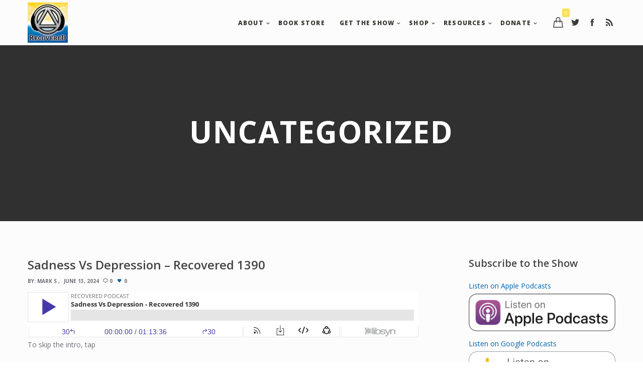

--- FILE ---
content_type: text/html; charset=UTF-8
request_url: http://recoveredcast.com/category/uncategorized/page/6/
body_size: 27326
content:
<!doctype html>

<!--[if lt IE 10]>
<html class="ie9 no-js grve-responsive" dir="ltr" lang="en" prefix="og: https://ogp.me/ns#">
<![endif]-->
<!--[if (gt IE 9)|!(IE)]><!-->
<html class="no-js grve-responsive" dir="ltr" lang="en" prefix="og: https://ogp.me/ns#">
<!--<![endif]-->
	<head>
		<meta charset="UTF-8">
		
		
		<title>Uncategorized | Recovered - Part 6</title>

		<!-- All in One SEO 4.7.2 - aioseo.com -->
		<meta name="description" content="- Part 6" />
		<meta name="robots" content="noindex, nofollow, max-snippet:-1, max-image-preview:large, max-video-preview:-1" />
		<meta name="google-site-verification" content="ndT1l8ohbqTCd6zeBU1zunEBkNsfjkwAvJdPWhJxPRk" />
		<link rel="canonical" href="https://recoveredcast.com/category/uncategorized/" />
		<link rel="prev" href="https://recoveredcast.com/category/uncategorized/page/5/" />
		<link rel="next" href="https://recoveredcast.com/category/uncategorized/page/7/" />
		<meta name="generator" content="All in One SEO (AIOSEO) 4.7.2" />
		<meta name="google" content="nositelinkssearchbox" />
		<script type="application/ld+json" class="aioseo-schema">
			{"@context":"https:\/\/schema.org","@graph":[{"@type":"BreadcrumbList","@id":"https:\/\/recoveredcast.com\/category\/uncategorized\/page\/6\/#breadcrumblist","itemListElement":[{"@type":"ListItem","@id":"https:\/\/recoveredcast.com\/#listItem","position":1,"name":"Home","item":"https:\/\/recoveredcast.com\/","nextItem":"https:\/\/recoveredcast.com\/category\/uncategorized\/#listItem"},{"@type":"ListItem","@id":"https:\/\/recoveredcast.com\/category\/uncategorized\/#listItem","position":2,"name":"Uncategorized","previousItem":"https:\/\/recoveredcast.com\/#listItem"}]},{"@type":"CollectionPage","@id":"https:\/\/recoveredcast.com\/category\/uncategorized\/page\/6\/#collectionpage","url":"https:\/\/recoveredcast.com\/category\/uncategorized\/page\/6\/","name":"Uncategorized | Recovered - Part 6","description":"- Part 6","inLanguage":"en","isPartOf":{"@id":"https:\/\/recoveredcast.com\/#website"},"breadcrumb":{"@id":"https:\/\/recoveredcast.com\/category\/uncategorized\/page\/6\/#breadcrumblist"}},{"@type":"Organization","@id":"https:\/\/recoveredcast.com\/#organization","name":"Recovered","description":"This is like your Alcoholics Anonymous (AA) meeting in your pocket. This is the podcast where we see life through a 12 step lens. This is a show about people who have found a solution to their addiction problem. Be part of the show and call us at 734-288-7510 and leave a comment or ask a question.","url":"https:\/\/recoveredcast.com\/"},{"@type":"WebSite","@id":"https:\/\/recoveredcast.com\/#website","url":"https:\/\/recoveredcast.com\/","name":"Recovered","description":"This is like your Alcoholics Anonymous (AA) meeting in your pocket. This is the podcast where we see life through a 12 step lens. This is a show about people who have found a solution to their addiction problem. Be part of the show and call us at 734-288-7510 and leave a comment or ask a question.","inLanguage":"en","publisher":{"@id":"https:\/\/recoveredcast.com\/#organization"}}]}
		</script>
		<!-- All in One SEO -->

<link rel='dns-prefetch' href='//fonts.googleapis.com' />
<link rel="alternate" type="application/rss+xml" title="Recovered &raquo; Feed" href="https://recoveredcast.com/feed/" />
<link rel="alternate" type="application/rss+xml" title="Recovered &raquo; Comments Feed" href="https://recoveredcast.com/comments/feed/" />
<link rel="alternate" type="application/rss+xml" title="Recovered &raquo; Uncategorized Category Feed" href="https://recoveredcast.com/category/uncategorized/feed/" />
<meta name="viewport" content="width=device-width, initial-scale=1, maximum-scale=1, user-scalable=no">
<meta name="application-name" content="Recovered">
<script type="text/javascript">
/* <![CDATA[ */
window._wpemojiSettings = {"baseUrl":"https:\/\/s.w.org\/images\/core\/emoji\/15.0.3\/72x72\/","ext":".png","svgUrl":"https:\/\/s.w.org\/images\/core\/emoji\/15.0.3\/svg\/","svgExt":".svg","source":{"concatemoji":"http:\/\/recoveredcast.com\/wp-includes\/js\/wp-emoji-release.min.js?ver=6.6.2"}};
/*! This file is auto-generated */
!function(i,n){var o,s,e;function c(e){try{var t={supportTests:e,timestamp:(new Date).valueOf()};sessionStorage.setItem(o,JSON.stringify(t))}catch(e){}}function p(e,t,n){e.clearRect(0,0,e.canvas.width,e.canvas.height),e.fillText(t,0,0);var t=new Uint32Array(e.getImageData(0,0,e.canvas.width,e.canvas.height).data),r=(e.clearRect(0,0,e.canvas.width,e.canvas.height),e.fillText(n,0,0),new Uint32Array(e.getImageData(0,0,e.canvas.width,e.canvas.height).data));return t.every(function(e,t){return e===r[t]})}function u(e,t,n){switch(t){case"flag":return n(e,"\ud83c\udff3\ufe0f\u200d\u26a7\ufe0f","\ud83c\udff3\ufe0f\u200b\u26a7\ufe0f")?!1:!n(e,"\ud83c\uddfa\ud83c\uddf3","\ud83c\uddfa\u200b\ud83c\uddf3")&&!n(e,"\ud83c\udff4\udb40\udc67\udb40\udc62\udb40\udc65\udb40\udc6e\udb40\udc67\udb40\udc7f","\ud83c\udff4\u200b\udb40\udc67\u200b\udb40\udc62\u200b\udb40\udc65\u200b\udb40\udc6e\u200b\udb40\udc67\u200b\udb40\udc7f");case"emoji":return!n(e,"\ud83d\udc26\u200d\u2b1b","\ud83d\udc26\u200b\u2b1b")}return!1}function f(e,t,n){var r="undefined"!=typeof WorkerGlobalScope&&self instanceof WorkerGlobalScope?new OffscreenCanvas(300,150):i.createElement("canvas"),a=r.getContext("2d",{willReadFrequently:!0}),o=(a.textBaseline="top",a.font="600 32px Arial",{});return e.forEach(function(e){o[e]=t(a,e,n)}),o}function t(e){var t=i.createElement("script");t.src=e,t.defer=!0,i.head.appendChild(t)}"undefined"!=typeof Promise&&(o="wpEmojiSettingsSupports",s=["flag","emoji"],n.supports={everything:!0,everythingExceptFlag:!0},e=new Promise(function(e){i.addEventListener("DOMContentLoaded",e,{once:!0})}),new Promise(function(t){var n=function(){try{var e=JSON.parse(sessionStorage.getItem(o));if("object"==typeof e&&"number"==typeof e.timestamp&&(new Date).valueOf()<e.timestamp+604800&&"object"==typeof e.supportTests)return e.supportTests}catch(e){}return null}();if(!n){if("undefined"!=typeof Worker&&"undefined"!=typeof OffscreenCanvas&&"undefined"!=typeof URL&&URL.createObjectURL&&"undefined"!=typeof Blob)try{var e="postMessage("+f.toString()+"("+[JSON.stringify(s),u.toString(),p.toString()].join(",")+"));",r=new Blob([e],{type:"text/javascript"}),a=new Worker(URL.createObjectURL(r),{name:"wpTestEmojiSupports"});return void(a.onmessage=function(e){c(n=e.data),a.terminate(),t(n)})}catch(e){}c(n=f(s,u,p))}t(n)}).then(function(e){for(var t in e)n.supports[t]=e[t],n.supports.everything=n.supports.everything&&n.supports[t],"flag"!==t&&(n.supports.everythingExceptFlag=n.supports.everythingExceptFlag&&n.supports[t]);n.supports.everythingExceptFlag=n.supports.everythingExceptFlag&&!n.supports.flag,n.DOMReady=!1,n.readyCallback=function(){n.DOMReady=!0}}).then(function(){return e}).then(function(){var e;n.supports.everything||(n.readyCallback(),(e=n.source||{}).concatemoji?t(e.concatemoji):e.wpemoji&&e.twemoji&&(t(e.twemoji),t(e.wpemoji)))}))}((window,document),window._wpemojiSettings);
/* ]]> */
</script>
<link rel='stylesheet' id='fes-css' href='http://recoveredcast.com/wp-content/plugins/feedburner-email-subscription/css/styles.css?ver=6.6.2' type='text/css' media='all' />
<style id='wp-emoji-styles-inline-css' type='text/css'>

	img.wp-smiley, img.emoji {
		display: inline !important;
		border: none !important;
		box-shadow: none !important;
		height: 1em !important;
		width: 1em !important;
		margin: 0 0.07em !important;
		vertical-align: -0.1em !important;
		background: none !important;
		padding: 0 !important;
	}
</style>
<link rel='stylesheet' id='wp-block-library-css' href='http://recoveredcast.com/wp-includes/css/dist/block-library/style.min.css?ver=6.6.2' type='text/css' media='all' />
<style id='classic-theme-styles-inline-css' type='text/css'>
/*! This file is auto-generated */
.wp-block-button__link{color:#fff;background-color:#32373c;border-radius:9999px;box-shadow:none;text-decoration:none;padding:calc(.667em + 2px) calc(1.333em + 2px);font-size:1.125em}.wp-block-file__button{background:#32373c;color:#fff;text-decoration:none}
</style>
<style id='global-styles-inline-css' type='text/css'>
:root{--wp--preset--aspect-ratio--square: 1;--wp--preset--aspect-ratio--4-3: 4/3;--wp--preset--aspect-ratio--3-4: 3/4;--wp--preset--aspect-ratio--3-2: 3/2;--wp--preset--aspect-ratio--2-3: 2/3;--wp--preset--aspect-ratio--16-9: 16/9;--wp--preset--aspect-ratio--9-16: 9/16;--wp--preset--color--black: #000000;--wp--preset--color--cyan-bluish-gray: #abb8c3;--wp--preset--color--white: #ffffff;--wp--preset--color--pale-pink: #f78da7;--wp--preset--color--vivid-red: #cf2e2e;--wp--preset--color--luminous-vivid-orange: #ff6900;--wp--preset--color--luminous-vivid-amber: #fcb900;--wp--preset--color--light-green-cyan: #7bdcb5;--wp--preset--color--vivid-green-cyan: #00d084;--wp--preset--color--pale-cyan-blue: #8ed1fc;--wp--preset--color--vivid-cyan-blue: #0693e3;--wp--preset--color--vivid-purple: #9b51e0;--wp--preset--gradient--vivid-cyan-blue-to-vivid-purple: linear-gradient(135deg,rgba(6,147,227,1) 0%,rgb(155,81,224) 100%);--wp--preset--gradient--light-green-cyan-to-vivid-green-cyan: linear-gradient(135deg,rgb(122,220,180) 0%,rgb(0,208,130) 100%);--wp--preset--gradient--luminous-vivid-amber-to-luminous-vivid-orange: linear-gradient(135deg,rgba(252,185,0,1) 0%,rgba(255,105,0,1) 100%);--wp--preset--gradient--luminous-vivid-orange-to-vivid-red: linear-gradient(135deg,rgba(255,105,0,1) 0%,rgb(207,46,46) 100%);--wp--preset--gradient--very-light-gray-to-cyan-bluish-gray: linear-gradient(135deg,rgb(238,238,238) 0%,rgb(169,184,195) 100%);--wp--preset--gradient--cool-to-warm-spectrum: linear-gradient(135deg,rgb(74,234,220) 0%,rgb(151,120,209) 20%,rgb(207,42,186) 40%,rgb(238,44,130) 60%,rgb(251,105,98) 80%,rgb(254,248,76) 100%);--wp--preset--gradient--blush-light-purple: linear-gradient(135deg,rgb(255,206,236) 0%,rgb(152,150,240) 100%);--wp--preset--gradient--blush-bordeaux: linear-gradient(135deg,rgb(254,205,165) 0%,rgb(254,45,45) 50%,rgb(107,0,62) 100%);--wp--preset--gradient--luminous-dusk: linear-gradient(135deg,rgb(255,203,112) 0%,rgb(199,81,192) 50%,rgb(65,88,208) 100%);--wp--preset--gradient--pale-ocean: linear-gradient(135deg,rgb(255,245,203) 0%,rgb(182,227,212) 50%,rgb(51,167,181) 100%);--wp--preset--gradient--electric-grass: linear-gradient(135deg,rgb(202,248,128) 0%,rgb(113,206,126) 100%);--wp--preset--gradient--midnight: linear-gradient(135deg,rgb(2,3,129) 0%,rgb(40,116,252) 100%);--wp--preset--font-size--small: 13px;--wp--preset--font-size--medium: 20px;--wp--preset--font-size--large: 36px;--wp--preset--font-size--x-large: 42px;--wp--preset--font-family--inter: "Inter", sans-serif;--wp--preset--font-family--cardo: Cardo;--wp--preset--spacing--20: 0.44rem;--wp--preset--spacing--30: 0.67rem;--wp--preset--spacing--40: 1rem;--wp--preset--spacing--50: 1.5rem;--wp--preset--spacing--60: 2.25rem;--wp--preset--spacing--70: 3.38rem;--wp--preset--spacing--80: 5.06rem;--wp--preset--shadow--natural: 6px 6px 9px rgba(0, 0, 0, 0.2);--wp--preset--shadow--deep: 12px 12px 50px rgba(0, 0, 0, 0.4);--wp--preset--shadow--sharp: 6px 6px 0px rgba(0, 0, 0, 0.2);--wp--preset--shadow--outlined: 6px 6px 0px -3px rgba(255, 255, 255, 1), 6px 6px rgba(0, 0, 0, 1);--wp--preset--shadow--crisp: 6px 6px 0px rgba(0, 0, 0, 1);}:where(.is-layout-flex){gap: 0.5em;}:where(.is-layout-grid){gap: 0.5em;}body .is-layout-flex{display: flex;}.is-layout-flex{flex-wrap: wrap;align-items: center;}.is-layout-flex > :is(*, div){margin: 0;}body .is-layout-grid{display: grid;}.is-layout-grid > :is(*, div){margin: 0;}:where(.wp-block-columns.is-layout-flex){gap: 2em;}:where(.wp-block-columns.is-layout-grid){gap: 2em;}:where(.wp-block-post-template.is-layout-flex){gap: 1.25em;}:where(.wp-block-post-template.is-layout-grid){gap: 1.25em;}.has-black-color{color: var(--wp--preset--color--black) !important;}.has-cyan-bluish-gray-color{color: var(--wp--preset--color--cyan-bluish-gray) !important;}.has-white-color{color: var(--wp--preset--color--white) !important;}.has-pale-pink-color{color: var(--wp--preset--color--pale-pink) !important;}.has-vivid-red-color{color: var(--wp--preset--color--vivid-red) !important;}.has-luminous-vivid-orange-color{color: var(--wp--preset--color--luminous-vivid-orange) !important;}.has-luminous-vivid-amber-color{color: var(--wp--preset--color--luminous-vivid-amber) !important;}.has-light-green-cyan-color{color: var(--wp--preset--color--light-green-cyan) !important;}.has-vivid-green-cyan-color{color: var(--wp--preset--color--vivid-green-cyan) !important;}.has-pale-cyan-blue-color{color: var(--wp--preset--color--pale-cyan-blue) !important;}.has-vivid-cyan-blue-color{color: var(--wp--preset--color--vivid-cyan-blue) !important;}.has-vivid-purple-color{color: var(--wp--preset--color--vivid-purple) !important;}.has-black-background-color{background-color: var(--wp--preset--color--black) !important;}.has-cyan-bluish-gray-background-color{background-color: var(--wp--preset--color--cyan-bluish-gray) !important;}.has-white-background-color{background-color: var(--wp--preset--color--white) !important;}.has-pale-pink-background-color{background-color: var(--wp--preset--color--pale-pink) !important;}.has-vivid-red-background-color{background-color: var(--wp--preset--color--vivid-red) !important;}.has-luminous-vivid-orange-background-color{background-color: var(--wp--preset--color--luminous-vivid-orange) !important;}.has-luminous-vivid-amber-background-color{background-color: var(--wp--preset--color--luminous-vivid-amber) !important;}.has-light-green-cyan-background-color{background-color: var(--wp--preset--color--light-green-cyan) !important;}.has-vivid-green-cyan-background-color{background-color: var(--wp--preset--color--vivid-green-cyan) !important;}.has-pale-cyan-blue-background-color{background-color: var(--wp--preset--color--pale-cyan-blue) !important;}.has-vivid-cyan-blue-background-color{background-color: var(--wp--preset--color--vivid-cyan-blue) !important;}.has-vivid-purple-background-color{background-color: var(--wp--preset--color--vivid-purple) !important;}.has-black-border-color{border-color: var(--wp--preset--color--black) !important;}.has-cyan-bluish-gray-border-color{border-color: var(--wp--preset--color--cyan-bluish-gray) !important;}.has-white-border-color{border-color: var(--wp--preset--color--white) !important;}.has-pale-pink-border-color{border-color: var(--wp--preset--color--pale-pink) !important;}.has-vivid-red-border-color{border-color: var(--wp--preset--color--vivid-red) !important;}.has-luminous-vivid-orange-border-color{border-color: var(--wp--preset--color--luminous-vivid-orange) !important;}.has-luminous-vivid-amber-border-color{border-color: var(--wp--preset--color--luminous-vivid-amber) !important;}.has-light-green-cyan-border-color{border-color: var(--wp--preset--color--light-green-cyan) !important;}.has-vivid-green-cyan-border-color{border-color: var(--wp--preset--color--vivid-green-cyan) !important;}.has-pale-cyan-blue-border-color{border-color: var(--wp--preset--color--pale-cyan-blue) !important;}.has-vivid-cyan-blue-border-color{border-color: var(--wp--preset--color--vivid-cyan-blue) !important;}.has-vivid-purple-border-color{border-color: var(--wp--preset--color--vivid-purple) !important;}.has-vivid-cyan-blue-to-vivid-purple-gradient-background{background: var(--wp--preset--gradient--vivid-cyan-blue-to-vivid-purple) !important;}.has-light-green-cyan-to-vivid-green-cyan-gradient-background{background: var(--wp--preset--gradient--light-green-cyan-to-vivid-green-cyan) !important;}.has-luminous-vivid-amber-to-luminous-vivid-orange-gradient-background{background: var(--wp--preset--gradient--luminous-vivid-amber-to-luminous-vivid-orange) !important;}.has-luminous-vivid-orange-to-vivid-red-gradient-background{background: var(--wp--preset--gradient--luminous-vivid-orange-to-vivid-red) !important;}.has-very-light-gray-to-cyan-bluish-gray-gradient-background{background: var(--wp--preset--gradient--very-light-gray-to-cyan-bluish-gray) !important;}.has-cool-to-warm-spectrum-gradient-background{background: var(--wp--preset--gradient--cool-to-warm-spectrum) !important;}.has-blush-light-purple-gradient-background{background: var(--wp--preset--gradient--blush-light-purple) !important;}.has-blush-bordeaux-gradient-background{background: var(--wp--preset--gradient--blush-bordeaux) !important;}.has-luminous-dusk-gradient-background{background: var(--wp--preset--gradient--luminous-dusk) !important;}.has-pale-ocean-gradient-background{background: var(--wp--preset--gradient--pale-ocean) !important;}.has-electric-grass-gradient-background{background: var(--wp--preset--gradient--electric-grass) !important;}.has-midnight-gradient-background{background: var(--wp--preset--gradient--midnight) !important;}.has-small-font-size{font-size: var(--wp--preset--font-size--small) !important;}.has-medium-font-size{font-size: var(--wp--preset--font-size--medium) !important;}.has-large-font-size{font-size: var(--wp--preset--font-size--large) !important;}.has-x-large-font-size{font-size: var(--wp--preset--font-size--x-large) !important;}
:where(.wp-block-post-template.is-layout-flex){gap: 1.25em;}:where(.wp-block-post-template.is-layout-grid){gap: 1.25em;}
:where(.wp-block-columns.is-layout-flex){gap: 2em;}:where(.wp-block-columns.is-layout-grid){gap: 2em;}
:root :where(.wp-block-pullquote){font-size: 1.5em;line-height: 1.6;}
</style>
<link rel='stylesheet' id='contact-form-7-css' href='http://recoveredcast.com/wp-content/plugins/contact-form-7/includes/css/styles.css?ver=5.9.8' type='text/css' media='all' />
<style id='woocommerce-inline-inline-css' type='text/css'>
.woocommerce form .form-row .required { visibility: visible; }
</style>
<link rel='stylesheet' id='grve-awesome-fonts-css' href='http://recoveredcast.com/wp-content/themes/osmosis/css/font-awesome.min.css?ver=4.6.3' type='text/css' media='all' />
<link rel='stylesheet' id='grve-basic-css' href='http://recoveredcast.com/wp-content/themes/osmosis/css/basic.css?ver=3.7.0' type='text/css' media='all' />
<link rel='stylesheet' id='grve-grid-css' href='http://recoveredcast.com/wp-content/themes/osmosis/css/grid.css?ver=3.7.0' type='text/css' media='all' />
<link rel='stylesheet' id='grve-theme-style-css' href='http://recoveredcast.com/wp-content/themes/osmosis/css/theme-style.css?ver=3.7.0' type='text/css' media='all' />
<link rel='stylesheet' id='grve-elements-css' href='http://recoveredcast.com/wp-content/themes/osmosis/css/elements.css?ver=3.7.0' type='text/css' media='all' />
<link rel='stylesheet' id='grve-woocommerce-layout-css' href='http://recoveredcast.com/wp-content/themes/osmosis/css/woocommerce-layout.css?ver=3.7.0' type='text/css' media='all' />
<link rel='stylesheet' id='grve-woocommerce-smallscreen-css' href='http://recoveredcast.com/wp-content/themes/osmosis/css/woocommerce-smallscreen.css?ver=3.7.0' type='text/css' media='only screen and (max-width: 959px)' />
<link rel='stylesheet' id='grve-woocommerce-extrasmallscreen-css' href='http://recoveredcast.com/wp-content/themes/osmosis/css/woocommerce-extrasmallscreen.css?ver=3.7.0' type='text/css' media='only screen and (max-width: 767px)' />
<link rel='stylesheet' id='grve-woocommerce-general-css' href='http://recoveredcast.com/wp-content/themes/osmosis/css/woocommerce.css?ver=3.7.0' type='text/css' media='all' />
<link rel='stylesheet' id='grve-responsive-css' href='http://recoveredcast.com/wp-content/themes/osmosis/css/responsive.css?ver=3.7.0' type='text/css' media='all' />
<link rel='stylesheet' id='redux-google-fonts-grve_osmosis_options-css' href='http://fonts.googleapis.com/css?family=Open+Sans%3A400%2C800%2C600%2C700%2C600italic%2C300&#038;ver=1528131060' type='text/css' media='all' />
<script type="text/javascript" src="http://recoveredcast.com/wp-includes/js/jquery/jquery.min.js?ver=3.7.1" id="jquery-core-js"></script>
<script type="text/javascript" src="http://recoveredcast.com/wp-includes/js/jquery/jquery-migrate.min.js?ver=3.4.1" id="jquery-migrate-js"></script>
<script type="text/javascript" src="http://recoveredcast.com/wp-content/plugins/woocommerce/assets/js/jquery-blockui/jquery.blockUI.min.js?ver=2.7.0-wc.9.3.3" id="jquery-blockui-js" data-wp-strategy="defer"></script>
<script type="text/javascript" id="wc-add-to-cart-js-extra">
/* <![CDATA[ */
var wc_add_to_cart_params = {"ajax_url":"\/wp-admin\/admin-ajax.php","wc_ajax_url":"\/?wc-ajax=%%endpoint%%","i18n_view_cart":"View cart","cart_url":"https:\/\/recoveredcast.com\/cart\/","is_cart":"","cart_redirect_after_add":"no"};
/* ]]> */
</script>
<script type="text/javascript" src="http://recoveredcast.com/wp-content/plugins/woocommerce/assets/js/frontend/add-to-cart.min.js?ver=9.3.3" id="wc-add-to-cart-js" data-wp-strategy="defer"></script>
<script type="text/javascript" src="http://recoveredcast.com/wp-content/plugins/woocommerce/assets/js/js-cookie/js.cookie.min.js?ver=2.1.4-wc.9.3.3" id="js-cookie-js" defer="defer" data-wp-strategy="defer"></script>
<script type="text/javascript" id="woocommerce-js-extra">
/* <![CDATA[ */
var woocommerce_params = {"ajax_url":"\/wp-admin\/admin-ajax.php","wc_ajax_url":"\/?wc-ajax=%%endpoint%%"};
/* ]]> */
</script>
<script type="text/javascript" src="http://recoveredcast.com/wp-content/plugins/woocommerce/assets/js/frontend/woocommerce.min.js?ver=9.3.3" id="woocommerce-js" defer="defer" data-wp-strategy="defer"></script>
<script type="text/javascript" src="http://recoveredcast.com/wp-content/plugins/js_composer/assets/js/vendors/woocommerce-add-to-cart.js?ver=5.4.7" id="vc_woocommerce-add-to-cart-js-js"></script>
<script type="text/javascript" src="http://recoveredcast.com/wp-content/themes/osmosis/js/modernizr.custom.js?ver=2.8.3" id="grve-modernizr-script-js"></script>
<link rel="https://api.w.org/" href="https://recoveredcast.com/wp-json/" /><link rel="alternate" title="JSON" type="application/json" href="https://recoveredcast.com/wp-json/wp/v2/categories/1" /><link rel="EditURI" type="application/rsd+xml" title="RSD" href="https://recoveredcast.com/xmlrpc.php?rsd" />
<meta name="generator" content="WordPress 6.6.2" />
<meta name="generator" content="WooCommerce 9.3.3" />
<!-- Dynamic css -->
<style type="text/css">
 body { font-size: 14px; font-family: "Open Sans"; font-weight: 400; } input[type='text'], input[type='input'], input[type='password'], input[type='email'], input[type='number'], input[type='date'], input[type='url'], input[type='tel'], input[type='search'], textarea, select { font-family: "Open Sans"; } #grve-header .grve-logo.grve-logo-text a { font-family: "Open Sans"; font-weight: 400; font-style: normal; font-size: 18px; text-transform: uppercase; } #grve-header #grve-main-menu ul li ul li a { font-family: "Open Sans"; font-weight: 600; font-style: normal; font-size: 11px; text-transform: uppercase; } #grve-header #grve-main-menu > ul > li > a, #grve-header .grve-responsive-menu-text { font-family: "Open Sans"; font-weight: 800; font-style: normal; font-size: 12px; text-transform: uppercase; } h1, .grve-h1, .woocommerce h1.grve-widget-title { font-family: "Open Sans"; font-weight: 600; font-style: normal; font-size: 48px; text-transform: none; } h2, .grve-h2, .woocommerce h2.grve-widget-title { font-family: "Open Sans"; font-weight: 600; font-style: normal; font-size: 36px; text-transform: none; } h3, .grve-h3 { font-family: "Open Sans"; font-weight: 600; font-style: normal; font-size: 30px; text-transform: none; } h4, .grve-h4, .woocommerce h1 { font-family: "Open Sans"; font-weight: 600; font-style: normal; font-size: 24px; text-transform: none; } h5, .grve-h5, #reply-title, .grve-product-name, .woocommerce h2, .woocommerce-billing-fields h3, #order_review_heading { font-family: "Open Sans"; font-weight: 600; font-style: normal; font-size: 20px; text-transform: none; } h6, .grve-h6, .mfp-title, .woocommerce table.shop_table th, .woocommerce-page table.shop_table th, .woocommerce div.product .woocommerce-tabs ul.tabs li a, .woocommerce #content div.product .woocommerce-tabs ul.tabs li a, .woocommerce-page div.product .woocommerce-tabs ul.tabs li a, .woocommerce-page #content div.product .woocommerce-tabs ul.tabs li a { font-family: "Open Sans"; font-weight: 600; font-style: normal; font-size: 14px; text-transform: none; } #grve-page-title .grve-title { font-family: "Open Sans"; font-weight: 700; font-style: normal; font-size: 60px; text-transform: uppercase; } #grve-page-title .grve-description { font-family: "Open Sans"; font-weight: 600; font-style: italic; font-size: 24px; text-transform: none; } #grve-portfolio-title .grve-title { font-family: "Open Sans"; font-weight: 700; font-style: normal; font-size: 60px; text-transform: uppercase; } #grve-portfolio-title .grve-description { font-family: "Open Sans"; font-weight: 600; font-style: italic; font-size: 24px; text-transform: none; } #grve-product-title .grve-title { font-family: "Open Sans"; font-weight: 700; font-style: normal; font-size: 60px; text-transform: uppercase; } #grve-post-title .grve-title, #grve-main-content.grve-simple-style .grve-post-simple-title { font-family: "Open Sans"; font-weight: 700; font-style: normal; font-size: 60px; text-transform: uppercase; } #grve-header[data-fullscreen='no'] #grve-feature-section .grve-title { font-family: "Open Sans"; font-weight: 700; font-style: normal; font-size: 60px; text-transform: uppercase; } #grve-header[data-fullscreen='no'] #grve-feature-section .grve-description { font-family: "Open Sans"; font-weight: 600; font-style: italic; font-size: 24px; text-transform: none; } #grve-header[data-fullscreen='yes'] #grve-feature-section .grve-title { font-family: "Open Sans"; font-weight: 800; font-style: normal; font-size: 70px; text-transform: uppercase; } #grve-header[data-fullscreen='yes'] #grve-feature-section .grve-description { font-family: "Open Sans"; font-weight: 600; font-style: italic; font-size: 28px; text-transform: none; } .grve-leader-text p, p.grve-leader-text { font-family: "Open Sans"; font-weight: 300; font-style: normal; font-size: 28px; text-transform: none; } .grve-subtitle p, .grve-subtitle, .grve-accordion .grve-title, .grve-toggle .grve-title, blockquote, .woocommerce div.product span.price, .woocommerce div.product p.price, .woocommerce #content div.product span.price, .woocommerce #content div.product p.price, .woocommerce-page div.product span.price, .woocommerce-page div.product p.price, .woocommerce-page #content div.product span.price, .woocommerce-page #content div.product p.price { font-family: "Open Sans"; font-weight: 400; font-style: normal; font-size: 18px; text-transform: none; } .grve-small-text, small, #grve-meta-bar .grve-meta-elements a, #grve-meta-bar .grve-meta-elements li.grve-field-date, #grve-anchor-menu a, .grve-tags, .grve-categories, #grve-post-title #grve-social-share ul li .grve-like-counter, #grve-portfolio-bar #grve-social-share ul li .grve-like-counter, .grve-blog .grve-like-counter, .grve-blog .grve-post-author, .grve-blog .grve-post-date, .grve-pagination ul li, #grve-header-options ul.grve-options a span, .grve-pagination .grve-icon-nav-right, .grve-pagination .grve-icon-nav-left, #grve-comments .grve-comment-item .grve-comment-date, #grve-comments .comment-reply-link, #grve-comments .comment-edit-link, .grve-newsletter label, #grve-footer-bar .grve-social li, #grve-footer-bar .grve-copyright, #grve-footer-bar #grve-second-menu, #grve-share-modal .grve-social li a, #grve-language-modal .grve-language li a, .grve-bar-title, .grve-percentage, .grve-tabs-title li, .grve-pricing-table ul li, .logged-in-as, .widget.widget_recent_entries li span.post-date, cite, label, .grve-testimonial-name, .grve-hr .grve-divider-backtotop, .grve-slider-item .grve-slider-content span.grve-title, .grve-gallery figure figcaption .grve-caption, .widget.widget_calendar caption, .widget .rss-date, .widget.widget_tag_cloud a, .grve-widget.grve-latest-news .grve-latest-news-date, .grve-widget.grve-comments .grve-comment-date, .wpcf7-form p, .wpcf7-form .grve-one-third, .wpcf7-form .grve-one-half, .mfp-counter, .grve-related-post .grve-caption, .grve-comment-nav ul li a, .grve-portfolio .grve-like-counter span, .grve-portfolio .grve-portfolio-btns, .grve-portfolio .grve-filter, .grve-blog .grve-filter, .grve-image-hover .grve-caption, .grve-portfolio .grve-hover-style-2 figcaption .grve-caption, ul.grve-fields li, .grve-team-social li a, .grve-carousel-wrapper .grve-post-item .grve-caption, .grve-blog .grve-like-counter span, .grve-blog .grve-post-comments span, .grve-add-cart, .grve-map-infotext p, a.grve-infotext-link, #grve-meta-responsive, .woocommerce span.onsale, .woocommerce nav.woocommerce-pagination ul li, .woocommerce #content nav.woocommerce-pagination ul li, .woocommerce-page nav.woocommerce-pagination ul li, .woocommerce-page #content nav.woocommerce-pagination ul li, .woocommerce .woocommerce-result-count, .woocommerce-page .woocommerce-result-count, .woocommerce-review-link, .product_meta, table.shop_table td.product-name, .woocommerce .related h2, .woocommerce .upsells.products h2, .woocommerce-page .related h2, .woocommerce-page .upsells.products h2, .woocommerce .cross-sells h2, .woocommerce .cart_totals h2, .woocommerce .shipping-calculator-button, .woocommerce-page .shipping-calculator-button, .woocommerce-info:not(.woocommerce-Message), #grve-shop-modal .cart_list.product_list_widget li a, .woocommerce .widget_price_filter .price_slider_amount, .woocommerce-page .widget_price_filter .price_slider_amount, .woocommerce ul.cart_list li a, .woocommerce ul.product_list_widget li a, .woocommerce-page ul.cart_list li a, .woocommerce-page ul.product_list_widget li a, .woocommerce.widget_product_tag_cloud .tagcloud a, .grve-menu-description { font-family: "Open Sans"; font-weight: 700; font-style: normal; font-size: 10px !important; text-transform: uppercase; } .grve-team-social.grve-team-social-icon li a { font-size: 12px !important; } .grve-author-info .grve-read-more, .more-link, .grve-read-more, .grve-blog.grve-isotope[data-type='pint-blog'] .grve-isotope-item .grve-media-content .grve-read-more span, .grve-newsletter input[type='submit'], .grve-search button[type='submit'], #grve-above-footer .grve-social li, .grve-btn, input[type='submit'], input[type='reset'], input[type='button'], button, .woocommerce a.button, .woocommerce button.button, .woocommerce input.button, .woocommerce #respond input#submit, .woocommerce #content input.button, .woocommerce-page a.button, .woocommerce-page button.button, .woocommerce-page input.button, .woocommerce-page #respond input#submit, .woocommerce-page #content input.button, #grve-shop-modal a.button { font-family: "Open Sans"; font-weight: 700; font-style: normal; font-size: 11px !important; text-transform: uppercase; } #grve-main-content .vc_tta-tab > a, #grve-main-content .vc_tta-panel-title { font-family: "Open Sans"; font-weight: 700; font-style: normal; font-size: 10px !important; text-transform: uppercase; } #grve-main-content .vc_tta-accordion .vc_tta-panel-title { font-family: "Open Sans"; font-weight: 400; font-style: normal; font-size: 18px !important; text-transform: none; } 
</style><!-- Dynamic css -->
<style type="text/css">
 #grve-top-bar { line-height: 40px; background-color: #303030; color: #c9c9c9; } #grve-top-bar a { color: #c9c9c9; } #grve-top-bar a:hover { color: #ff6863; } #grve-top-bar .grve-language ul li a, #grve-top-bar .grve-top-bar-menu ul.sub-menu { background-color: #222222; color: #808080; } #grve-top-bar .grve-language ul li a:hover { background-color: #fbdf58; color: #fcfcfc; } #grve-header[data-overlap='yes'][data-header-position='above-feature'][data-topbar='yes'] #grve-header-wrapper, #grve-header[data-overlap='yes'][data-header-position='above-feature'][data-topbar='yes'] #grve-inner-header { top: 40px; } #grve-top-bar, #grve-top-bar ul li.grve-topbar-item ul li a, #grve-top-bar ul.grve-bar-content, #grve-top-bar ul.grve-bar-content > li { border-color: #4f4f4f !important; } #grve-header #grve-inner-header { height: 90px; line-height: 90px; } #grve-header #grve-header-wrapper { height: 90px; } #grve-header #grve-inner-header .grve-logo img { max-height: 90px; } #grve-header #grve-header-options a.grve-open-button, #grve-header #grve-header-options a .grve-icon { width: 70px; height: 70px; line-height: 70px; } #grve-header[data-safebutton='right'] #grve-header-options { right: 0px; } #grve-header[data-safebutton='left'] #grve-header-options { left: 0px; } #grve-header .grve-menu-options { height: 90px; line-height: 90px; } #grve-header #grve-header-options .grve-options-wrapper, #grve-header #grve-header-options ul.grve-options li a .grve-icon::before { width: 70px; } #grve-header #grve-header-options ul.grve-options { line-height: 70px; } #grve-header #grve-header-options ul.grve-options li a { padding-left: 70px; } #grve-main-menu-responsive { color: #808080; background-color: #222222; } #grve-main-menu-responsive li a { color: #808080; background-color: #222222; } #grve-main-menu-responsive li a:hover { color: #fcfcfc; } #grve-main-menu-responsive ul li.current-menu-item > a, #grve-main-menu-responsive ul li.current-menu-parent > a, #grve-main-menu-responsive ul li.current_page_item > a, #grve-main-menu-responsive ul li.current_page_ancestor > a { color: #fcfcfc; } #grve-main-menu-responsive .grve-close-menu-button { color: #fcfcfc; background-color: #fbdf58; } #grve-main-menu-responsive .grve-menu-options li a { color: #808080 !important; } #grve-main-menu-responsive ul li a .label { color: #fcfcfc; background-color: #fbdf58; } #grve-main-menu-responsive.grve-style-2 .grve-more-btn:before, #grve-main-menu-responsive.grve-style-2 .grve-more-btn:after { background-color: #808080; } #grve-main-menu-responsive.grve-style-2 .grve-more-btn.close:before, #grve-main-menu-responsive.grve-style-2 .grve-more-btn.close:after { background-color: #fcfcfc; } #grve-header.grve-default #grve-inner-header, #grve-header.grve-default[data-sticky-header='shrink'] { background-color: rgba(252,252,252,1); } #grve-header.grve-default #grve-main-menu > ul > li > a, #grve-header.grve-default .grve-menu-options li a, #grve-header.grve-default .grve-logo.grve-logo-text a, #grve-header.grve-default .grve-responsive-menu-text { color: #3C3A35; } #grve-header.grve-default .grve-menu-button-line { background-color: #3C3A35; } #grve-header[data-menu-type='simply'].grve-default #grve-main-menu > ul > li.current-menu-item > a, #grve-header[data-menu-type='simply'].grve-default #grve-main-menu > ul > li.current-menu-parent > a, #grve-header[data-menu-type='simply'].grve-default #grve-main-menu > ul > li.current_page_item > a, #grve-header[data-menu-type='simply'].grve-default #grve-main-menu > ul > li.current_page_ancestor > a, #grve-header[data-menu-type='simply'].grve-default #grve-main-menu > ul > li:hover > a, #grve-header[data-menu-type='simply'].grve-default #grve-main-menu > ul > li.current-menu-ancestor > a, #grve-header[data-menu-type='simply'].grve-default #grve-main-menu > ul > li.active > a, #grve-header.grve-default .grve-menu-options li a:hover { color: #fbdf58; } #grve-header[data-menu-type='button'].grve-default #grve-main-menu > ul > li.current-menu-item > a, #grve-header[data-menu-type='button'].grve-default #grve-main-menu > ul > li.current-menu-parent > a, #grve-header[data-menu-type='button'].grve-default #grve-main-menu > ul > li.current_page_item > a, #grve-header[data-menu-type='button'].grve-default #grve-main-menu > ul > li.current_page_ancestor > a, #grve-header[data-menu-type='button'].grve-default #grve-main-menu > ul > li.active > a, #grve-header[data-menu-type='button'].grve-default #grve-main-menu > ul > li:hover > a, #grve-header.grve-default .grve-menu-options li a .grve-purchased-items { color: #fcfcfc; background-color: #fbdf58; } #grve-header[data-menu-type='box'].grve-default #grve-main-menu > ul > li.current-menu-item > a, #grve-header[data-menu-type='box'].grve-default #grve-main-menu > ul > li.current-menu-parent > a, #grve-header[data-menu-type='box'].grve-default #grve-main-menu > ul > li.current_page_item > a, #grve-header[data-menu-type='box'].grve-default #grve-main-menu > ul > li.current_page_ancestor > a, #grve-header[data-menu-type='box'].grve-default #grve-main-menu > ul > li.active > a, #grve-header[data-menu-type='box'].grve-default #grve-main-menu > ul > li:hover > a { color: #fcfcfc; background-color: #fbdf58; } #grve-header.grve-default #grve-main-menu ul li ul a, #grve-header.grve-default #grve-header-options ul.grve-options a, #grve-header.grve-default #grve-main-menu ul li a:hover .label, #grve-header.grve-default #grve-main-menu > ul > li.megamenu > ul > li > a:hover, #grve-header.grve-default #grve-main-menu > ul > li.megamenu > ul { color: #808080; background-color: #222222; } #grve-header.grve-default #grve-main-menu ul li.current-menu-item > a, #grve-header.grve-default #grve-main-menu > ul > li.megamenu > ul > li > a { color: #fcfcfc; } #grve-header.grve-default #grve-main-menu ul li ul a:hover, #grve-header.grve-default #grve-header-options ul.grve-options a:hover, #grve-header.grve-default #grve-main-menu ul li a .label { color: #fcfcfc; background-color: #fbdf58; } #grve-header.grve-default #grve-main-menu > ul > li.megamenu > ul > li { border-color: #4f4f4f; } #grve-header.grve-default #grve-header-options > li > a.grve-open-button, #grve-language-modal .grve-language li a:hover, #grve-language-modal .grve-language li a.active, #grve-share-modal .grve-social li a:hover { color: #3C3A35; background-color: rgba(251,223,88,0); } #grve-header.grve-default #grve-header-options > li:hover > a.grve-open-button { color: #fbdf58; background-color: rgba(34,34,34,0); } #grve-header.grve-light #grve-inner-header, #grve-header.grve-light[data-sticky-header='shrink'] { background-color: rgba(60,58,53,0); } #grve-header.grve-light #grve-main-menu > ul > li > a, #grve-header.grve-light .grve-menu-options li a, #grve-header.grve-light .grve-logo.grve-logo-text a, #grve-header.grve-light .grve-responsive-menu-text { color: #ffffff; } #grve-header.grve-light .grve-menu-button-line { background-color: #ffffff; } #grve-header[data-menu-type='simply'].grve-light #grve-main-menu > ul > li.current-menu-item > a, #grve-header[data-menu-type='simply'].grve-light #grve-main-menu > ul > li.current-menu-parent > a, #grve-header[data-menu-type='simply'].grve-light #grve-main-menu > ul > li.current_page_item > a, #grve-header[data-menu-type='simply'].grve-light #grve-main-menu > ul > li.current_page_ancestor > a, #grve-header[data-menu-type='simply'].grve-light #grve-main-menu > ul > li.active > a, #grve-header[data-menu-type='simply'].grve-light #grve-main-menu > ul > li:hover > a, #grve-header[data-menu-type='simply'].grve-light #grve-main-menu > ul > li.current-menu-ancestor > a, #grve-header.grve-light .grve-menu-options li a:hover { color: #ff6863; } #grve-header[data-menu-type='button'].grve-light #grve-main-menu > ul > li.current-menu-item > a, #grve-header[data-menu-type='button'].grve-light #grve-main-menu > ul > li.current-menu-parent > a, #grve-header[data-menu-type='button'].grve-light #grve-main-menu > ul > li.current_page_item > a, #grve-header[data-menu-type='button'].grve-light #grve-main-menu > ul > li.current_page_ancestor > a, #grve-header[data-menu-type='button'].grve-light #grve-main-menu > ul > li.active > a, #grve-header[data-menu-type='button'].grve-light #grve-main-menu > ul > li:hover > a, #grve-header.grve-light .grve-menu-options li a .grve-purchased-items { color: #ffffff; background-color: #ff6863; } #grve-header[data-menu-type='box'].grve-light #grve-main-menu > ul > li.current-menu-item > a, #grve-header[data-menu-type='box'].grve-light #grve-main-menu > ul > li.current-menu-parent > a, #grve-header[data-menu-type='box'].grve-light #grve-main-menu > ul > li.current_page_item > a, #grve-header[data-menu-type='box'].grve-light #grve-main-menu > ul > li.current_page_ancestor > a, #grve-header[data-menu-type='box'].grve-light #grve-main-menu > ul > li.active > a, #grve-header[data-menu-type='box'].grve-light #grve-main-menu > ul > li:hover > a { color: #ffffff; background-color: #ff6863; } #grve-header.grve-light #grve-main-menu ul li ul a, #grve-header.grve-light #grve-header-options ul.grve-options a, #grve-header.grve-light #grve-main-menu ul li a:hover .label, #grve-header.grve-light #grve-main-menu > ul > li.megamenu > ul > li > a:hover, #grve-header.grve-light #grve-main-menu > ul > li.megamenu > ul { color: #808080; background-color: #222222; } #grve-header.grve-light #grve-main-menu ul li.current-menu-item > a, #grve-header.grve-light #grve-main-menu > ul > li.megamenu > ul > li > a { color: #ffffff; } #grve-header.grve-light #grve-main-menu ul li ul a:hover, #grve-header.grve-light #grve-header-options ul.grve-options a:hover, #grve-header.grve-light #grve-main-menu ul li a .label { color: #ffffff; background-color: #ff6863; } #grve-header.grve-light #grve-main-menu > ul > li.megamenu > ul > li { border-color: #4f4f4f; } #grve-header.grve-light #grve-header-options > li > a.grve-open-button { color: #ffffff; background-color: rgba(255,104,99,0); } #grve-header.grve-light #grve-header-options > li:hover > a.grve-open-button { color: #ff6863; background-color: rgba(34,34,34,0); } #grve-header.grve-dark #grve-inner-header, #grve-header.grve-light[data-sticky-header='shrink'] { background-color: rgba(255,255,255,0); } #grve-header.grve-dark #grve-main-menu > ul > li > a, #grve-header.grve-dark .grve-menu-options li a, #grve-header.grve-dark .grve-logo.grve-logo-text a, #grve-header.grve-dark .grve-responsive-menu-text { color: #3C3A35; } #grve-header.grve-dark .grve-menu-button-line { background-color: #3C3A35; } #grve-header[data-menu-type='simply'].grve-dark #grve-main-menu > ul > li.current-menu-item > a, #grve-header[data-menu-type='simply'].grve-dark #grve-main-menu > ul > li.current-menu-parent > a, #grve-header[data-menu-type='simply'].grve-dark #grve-main-menu > ul > li.current_page_item > a, #grve-header[data-menu-type='simply'].grve-dark #grve-main-menu > ul > li.current_page_ancestor > a, #grve-header[data-menu-type='simply'].grve-dark #grve-main-menu > ul > li.active > a, #grve-header[data-menu-type='simply'].grve-dark #grve-main-menu > ul > li:hover > a, #grve-header[data-menu-type='simply'].grve-dark #grve-main-menu > ul > li.current-menu-ancestor > a, #grve-header.grve-dark .grve-menu-options li a:hover { color: #ff6863; } #grve-header[data-menu-type='button'].grve-dark #grve-main-menu > ul > li.current-menu-item > a, #grve-header[data-menu-type='button'].grve-dark #grve-main-menu > ul > li.current-menu-parent > a, #grve-header[data-menu-type='button'].grve-dark #grve-main-menu > ul > li.current_page_item > a, #grve-header[data-menu-type='button'].grve-dark #grve-main-menu > ul > li.current_page_ancestor > a, #grve-header[data-menu-type='button'].grve-dark #grve-main-menu > ul > li.active > a, #grve-header[data-menu-type='button'].grve-dark #grve-main-menu > ul > li:hover > a, #grve-header.grve-dark .grve-menu-options li a .grve-purchased-items { color: #ffffff; background-color: #ff6863; } #grve-header[data-menu-type='box'].grve-dark #grve-main-menu > ul > li.current-menu-item > a, #grve-header[data-menu-type='box'].grve-dark #grve-main-menu > ul > li.current-menu-parent > a, #grve-header[data-menu-type='box'].grve-dark #grve-main-menu > ul > li.current_page_item > a, #grve-header[data-menu-type='box'].grve-dark #grve-main-menu > ul > li.current_page_ancestor > a, #grve-header[data-menu-type='box'].grve-dark #grve-main-menu > ul > li.active > a, #grve-header[data-menu-type='box'].grve-dark #grve-main-menu > ul > li:hover > a { color: #ffffff; background-color: #ff6863; } #grve-header.grve-dark #grve-main-menu ul li ul a, #grve-header.grve-dark #grve-header-options ul.grve-options a, #grve-header.grve-dark #grve-main-menu ul li a:hover .label, #grve-header.grve-dark #grve-main-menu > ul > li.megamenu > ul > li > a:hover, #grve-header.grve-dark #grve-main-menu > ul > li.megamenu > ul { color: #808080; background-color: #222222; } #grve-header.grve-dark #grve-main-menu ul li.current-menu-item > a, #grve-header.grve-dark #grve-main-menu > ul > li.megamenu > ul > li > a { color: #ffffff; } #grve-header.grve-dark #grve-main-menu ul li ul a:hover, #grve-header.grve-dark #grve-header-options ul.grve-options a:hover, #grve-header.grve-dark #grve-main-menu ul li a .label { color: #ffffff; background-color: #fbdf58; } #grve-header.grve-dark #grve-main-menu > ul > li.megamenu > ul > li { border-color: #4f4f4f; } #grve-header.grve-dark #grve-header-options > li > a.grve-open-button { color: #3C3A35; background-color: rgba(255,104,99,0); } #grve-header.grve-dark #grve-header-options > li:hover > a.grve-open-button { color: #ff6863; background-color: rgba(34,34,34,0); } #grve-header.grve-default.grve-header-sticky #grve-inner-header, #grve-header.grve-light.grve-header-sticky #grve-inner-header, #grve-header.grve-dark.grve-header-sticky #grve-inner-header { background-color: rgba(255,255,255,1); } #grve-header[data-sticky-header='advanced'][data-safebutton='right'].grve-header-sticky #grve-inner-header .grve-container { padding-right: 70px; } #grve-header[data-sticky-header='advanced'][data-safebutton='left'].grve-header-sticky #grve-inner-header .grve-container { padding-left: 70px; } /* Sticky Logo */ #grve-header.grve-header-sticky .grve-logo a.grve-sticky { display: inline-block; } #grve-header.grve-header-sticky #grve-main-menu > ul > li > a, #grve-header.grve-header-sticky .grve-menu-options li a, #grve-header.grve-header-sticky .grve-logo.grve-logo-text a, #grve-header.grve-header-sticky .grve-responsive-menu-text { color: #3C3A35; } #grve-header.grve-header-sticky .grve-menu-button-line { background-color: #3C3A35; } /* Sticky Simply Menu Type */ #grve-header[data-menu-type='simply'].grve-header-sticky #grve-main-menu > ul > li.current-menu-item > a, #grve-header[data-menu-type='simply'].grve-header-sticky #grve-main-menu > ul > li.current-menu-parent > a, #grve-header[data-menu-type='simply'].grve-header-sticky #grve-main-menu > ul > li.current_page_item > a, #grve-header[data-menu-type='simply'].grve-header-sticky #grve-main-menu > ul > li.current_page_ancestor > a, #grve-header[data-menu-type='simply'].grve-header-sticky #grve-main-menu > ul > li.active > a, #grve-header[data-menu-type='simply'].grve-header-sticky #grve-main-menu > ul > li:hover > a, #grve-header[data-menu-type='simply'].grve-header-sticky #grve-main-menu > ul > li.current-menu-ancestor > a, #grve-header.grve-header-sticky .grve-menu-options li a:hover { color: #fbdf58; } /* Sticky Button Menu Type */ #grve-header[data-menu-type='button'].grve-header-sticky #grve-main-menu > ul > li.current-menu-item > a, #grve-header[data-menu-type='button'].grve-header-sticky #grve-main-menu > ul > li.current-menu-parent > a, #grve-header[data-menu-type='button'].grve-header-sticky #grve-main-menu > ul > li.current_page_item > a, #grve-header[data-menu-type='button'].grve-header-sticky #grve-main-menu > ul > li.current_page_ancestor > a, #grve-header[data-menu-type='button'].grve-header-sticky #grve-main-menu > ul > li.active > a, #grve-header[data-menu-type='button'].grve-header-sticky #grve-main-menu > ul > li:hover > a, #grve-header.grve-header-sticky .grve-menu-options li a .grve-purchased-items { color: #ffffff; background-color: #fbdf58; } /* Sticky Box Menu Type */ #grve-header[data-menu-type='box'].grve-header-sticky #grve-main-menu > ul > li.current-menu-item > a, #grve-header[data-menu-type='box'].grve-header-sticky #grve-main-menu > ul > li.current-menu-parent > a, #grve-header[data-menu-type='box'].grve-header-sticky #grve-main-menu > ul > li.current_page_item > a, #grve-header[data-menu-type='box'].grve-header-sticky #grve-main-menu > ul > li.current_page_ancestor > a, #grve-header[data-menu-type='box'].grve-header-sticky #grve-main-menu > ul > li.active > a, #grve-header[data-menu-type='box'].grve-header-sticky #grve-main-menu > ul > li:hover > a { color: #ffffff; background-color: #fbdf58; } /* Sticky Submenu Colors */ #grve-header.grve-header-sticky #grve-main-menu ul li ul a, #grve-header.grve-header-sticky #grve-header-options ul.grve-options a, #grve-header.grve-header-sticky #grve-main-menu ul li a:hover .label, #grve-header.grve-header-sticky #grve-main-menu > ul > li.megamenu > ul > li > a:hover, #grve-header.grve-header-sticky #grve-main-menu > ul > li.megamenu > ul { color: #808080; background-color: #222222; } #grve-header.grve-header-sticky #grve-main-menu ul li.current-menu-item > a, #grve-header.grve-header-sticky #grve-main-menu > ul > li.megamenu > ul > li > a { color: #ffffff; } #grve-header.grve-header-sticky #grve-main-menu > ul > li.megamenu > ul > li, #grve-header.grve-header-sticky #grve-main-menu ul li.divider { color: #808080; } #grve-header.grve-header-sticky #grve-main-menu ul li ul a:hover, #grve-header.grve-header-sticky #grve-header-options ul.grve-options a:hover, #grve-header.grve-header-sticky #grve-main-menu ul li a .label { color: #ffffff; background-color: #fbdf58; } #grve-header.grve-header-sticky #grve-main-menu > ul > li.megamenu > ul > li { border-color: #4f4f4f; } #grve-header.grve-header-sticky #grve-header-options > li > a.grve-open-button { color: #3c3a35; background-color: rgba(25,25,24,0); } #grve-header.grve-header-sticky #grve-header-options > li:hover > a.grve-open-button { color: #fbdf58; background-color: rgba(34,34,34,0); } #grve-header[data-logo-background='colored'].grve-default .grve-logo, #grve-header[data-logo-background='advanced'].grve-default .grve-logo { background-color: #fcfcfc; } #grve-header.grve-default .grve-logo a.grve-dark, #grve-header.grve-default .grve-logo a.grve-light, #grve-header.grve-default .grve-logo a.grve-sticky { display: none; } #grve-header[data-logo-background='colored'].grve-light .grve-logo, #grve-header[data-logo-background='advanced'].grve-light .grve-logo { background-color: #ff6863; } #grve-header[data-logo-background='colored'].grve-dark .grve-logo, #grve-header[data-logo-background='advanced'].grve-dark .grve-logo { background-color: #ff6863; } #grve-header[data-logo-background='colored'].grve-header-sticky .grve-logo, #grve-header[data-logo-background='advanced'].grve-header-sticky .grve-logo { background-color: #ffffff; } #grve-page-title, #grve-main-content.grve-error-404 { background-color: #303030; } #grve-portfolio-title { background-color: #303030; } #grve-page-title.grve-blog-title { background-color: #303030; } #grve-post-title { background-color: #303030; } #grve-product-title.grve-product-tax-title { background-color: #303030; } #grve-product-title { background-color: #303030; } #grve-anchor-menu { height: 70px; line-height: 70px; } #grve-anchor-menu, #grve-anchor-menu.grve-responsive-bar ul li, #grve-anchor-menu ul li ul { background-color: #252525; } #grve-anchor-menu ul li a { color: #B2B2B2; background-color: transparent; } #grve-anchor-menu ul li.current-menu-item a, #grve-anchor-menu ul li a:hover, #grve-anchor-menu ul li.primary-button a, #grve-anchor-menu ul li.current > a { color: #ffffff; background-color: #ff6863; } #grve-anchor-menu ul li, #grve-anchor-menu ul li ul li, #grve-anchor-menu.grve-responsive-bar ul li, #grve-anchor-menu.grve-responsive-bar ul li ul, #grve-anchor-menu.grve-incontainer > ul > li:first-child { border-color: #303030; } #grve-meta-bar { height: 70px; line-height: 70px; } #grve-meta-bar { background-color: #252525; } #grve-meta-bar ul li, #grve-meta-bar ul li a, #grve-post-title #grve-social-share.in-bar ul li a { color: #B2B2B2 !important; background-color: transparent !important; } #grve-meta-bar ul li.current-menu-item a, #grve-meta-bar ul li a:hover, #grve-post-title #grve-social-share.in-bar ul li a:hover { color: #ffffff !important; background-color: #ff6863 !important; } #grve-meta-bar ul.grve-post-nav li a { width: 70px; } #grve-meta-bar ul li, #grve-post-title #grve-social-share.in-bar ul li a { border-color: #303030 !important; } #grve-portfolio-bar { background-color: #252525; } #grve-portfolio-bar ul li a, #grve-portfolio-bar #grve-social-share ul li .grve-like-counter { color: #B2B2B2; background-color: transparent; } #grve-portfolio-bar ul li a:hover { color: #ffffff; background-color: #ff6863; } #grve-portfolio-bar ul li, #grve-portfolio-bar #grve-social-share ul li a { border-color: #303030; } .grve-breadcrumbs { background-color: #ffffff; border-color: #e0e0e0; } .grve-breadcrumbs ul li { color: #b2b2b2; } .grve-breadcrumbs ul li a { color: #6e6e6e; } .grve-breadcrumbs ul li a:hover { color: #f1b144; } #grve-page-breadcrumbs { line-height: 60px; } #grve-post-breadcrumbs { line-height: 60px; } #grve-portfolio-breadcrumbs { line-height: 60px; } #grve-product-breadcrumbs { line-height: 60px; } #grve-main-content { background-color: #fcfcfc; } a { color: #0062a8; } a:hover { color: #fbdf58; } #grve-above-footer { background-color: #303030; } #grve-above-footer .grve-social li a, #grve-above-footer .grve-social li:after { color: #ffffff; } #grve-above-footer .grve-social li a:hover { color: #fbdf58; } #grve-above-footer .grve-newsletter { color: #ffffff; } #grve-above-footer .grve-newsletter input[type='submit'] { background-color: #fbdf58; color: #ffffff; } #grve-above-footer .grve-newsletter input[type='submit']:hover { background-color: #2d2c29; color: #fbdf58; } #grve-footer-area { background-color: #252525; } /* Widget Title Color */ #grve-footer-area h1, #grve-footer-area h2, #grve-footer-area h3, #grve-footer-area h4, #grve-footer-area h5, #grve-footer-area h6, #grve-footer-area .grve-widget-title, #grve-footer-area .widget.widget_recent_entries li span.post-date, #grve-footer-area .widget.widget_rss .grve-widget-title a { color: #ffffff; } /* Footer Text Color */ #grve-footer-area, #grve-footer-area .widget.widget_tag_cloud a{ color: #a0a0a0; } #grve-footer-area a, #grve-footer-area .widget li a { color: #a0a0a0; } /* Footer Text Hover Color */ #grve-footer-area a:hover, #grve-footer-area .widget li a:hover { color: #fbdf58; } #grve-footer-area input, #grve-footer-area input[type='text'], #grve-footer-area input[type='input'], #grve-footer-area input[type='password'], #grve-footer-area input[type='email'], #grve-footer-area input[type='number'], #grve-footer-area input[type='date'], #grve-footer-area input[type='url'], #grve-footer-area input[type='tel'], #grve-footer-area input[type='search'], #grve-footer-area .grve-search button[type='submit'], #grve-footer-area textarea, #grve-footer-area select, #grve-footer-area .widget.widget_calendar table th, #grve-footer-area .grve-widget.grve-social li a, #grve-footer-area .widget.widget_tag_cloud a { border-color: #444444; } #grve-footer-bar { background-color: rgba(34,34,34,1); color: #7a7a7a; } #grve-footer-bar a, #grve-footer-bar #grve-second-menu li a, #grve-footer-bar .grve-social li a, #grve-footer-bar .grve-social li:after { color: #7a7a7a; } #grve-footer-bar a:hover, #grve-footer-bar #grve-second-menu li a:hover, #grve-footer-bar .grve-social li a:hover { color: #fbdf58; } .grve-dark-overlay:before { background-color: #000000; } .grve-light-overlay:before { background-color: #ffffff; } .grve-primary-1-overlay:before { background-color: #0062a8; } .grve-primary-2-overlay:before { background-color: #010101; } .grve-primary-3-overlay:before { background-color: #fcfcfc; } .grve-primary-4-overlay:before { background-color: #CDB3D8; } .grve-primary-5-overlay:before { background-color: #8CB6CF; } #grve-main-content, .grve-bg-light, #grve-main-content .grve-sidebar-colored.grve-bg-light a, #grve-anchor-menu, #grve-main-content .grve-post-author a, #grve-main-content .widget.widget_categories li a, #grve-main-content .widget.widget_pages li a, #grve-main-content .widget.widget_archive li a, #grve-main-content .widget.widget_nav_menu li a, #grve-main-content .widget.widget_tag_cloud a, #grve-main-content .widget.widget_meta a, #grve-main-content .widget.widget_recent_entries a, #grve-main-content .widget.widget_recent_comments a.url, #grve-main-content .grve-widget.grve-comments a.url, #grve-main-content .grve-widget.grve-latest-news a, #grve-social-share-responsive ul li a, #grve-main-content .grve-widget.grve-social li a, .grve-tags li a, .grve-categories li a, #grve-comments .grve-comment-item .grve-comment-date a:hover, .grve-pagination ul li a, .grve-filter ul li:after, input[type='text'], input[type='input'], input[type='password'], input[type='email'], input[type='number'], input[type='date'], input[type='url'], input[type='tel'], input[type='search'], textarea, select, #grve-meta-responsive ul li a, .grve-map-infotext p, #grve-main-content .grve-portfolio .grve-light.grve-caption, #grve-main-content .grve-grve-gallery .grve-light.grve-caption, #grve-main-content .grve-image-hover .grve-light.grve-team-identity, .grve-team .grve-team-social li a, .grve-comment-nav ul li a, .grve-pagination ul li:after, .grve-search button[type='submit'] .grve-icon-search, .grve-top-btn, .woocommerce nav.woocommerce-pagination ul li a, .woocommerce nav.woocommerce-pagination ul li span, .woocommerce #content nav.woocommerce-pagination ul li a, .woocommerce #content nav.woocommerce-pagination ul li span, .woocommerce-page nav.woocommerce-pagination ul li a, .woocommerce-page nav.woocommerce-pagination ul li span, .woocommerce-page #content nav.woocommerce-pagination ul li a, .woocommerce-page #content nav.woocommerce-pagination ul li span, .woocommerce ul.products li.product .price, .woocommerce-page ul.products li.product .price, .woocommerce-page .star-rating span:before, .woocommerce-page .woocommerce-product-rating a, .woocommerce div.product .woocommerce-tabs ul.tabs li a, .woocommerce #content div.product .woocommerce-tabs ul.tabs li a, .woocommerce-page div.product .woocommerce-tabs ul.tabs li a, .woocommerce-page #content div.product .woocommerce-tabs ul.tabs li a, ul.product-categories li a, .woocommerce.widget_product_tag_cloud .tagcloud a, .product_meta a, .grve-testimonial-grid.grve-border-mode .grve-isotope-item-inner { color: #6e7177; } .grve-testimonial .owl-controls .owl-page span { background-color: #6e7177; } .grve-iso-spinner svg path { fill: #6e7177; } #grve-main-content h1, #grve-main-content h2, #grve-main-content h3, #grve-main-content h4, #grve-main-content h5, #grve-main-content h6, #grve-main-content .grve-post-title, .grve-blog .grve-read-more, #grve-main-content .more-link, #grve-main-content .widget.widget_rss cite, #grve-main-content .widget.widget_rss .grve-widget-title a, #grve-main-content .widget.widget_recent_comments a:hover, #grve-main-content .grve-widget.grve-comments a:hover, #grve-main-content .widget.widget_recent_entries li span.post-date, #grve-main-content .grve-widget.grve-comments .grve-comment-date, #grve-main-content .grve-widget.grve-latest-news .grve-latest-news-date, .widget.widget_calendar table th, .grve-tags li:first-child, .grve-categories li:first-child, #grve-comments .comment-reply-link:hover, #grve-comments .grve-comment-item .grve-author a, #grve-comments .comment-edit-link, #respond .comment-reply-title small a:hover, #respond .comment-notes, #grve-main-content .grve-read-more:hover, #grve-main-content .more-link:hover, .grve-label-post.format-quote .grve-post-meta .grve-like-counter span, #grve-share-modal .grve-social li a, #grve-language-modal .grve-language li a, .grve-accordion .grve-title.active, .grve-toggle .grve-title.active, #grve-meta-responsive ul li span, input[type='text']:hover, input[type='input']:hover, input[type='password']:hover, input[type='email']:hover, input[type='number']:hover, input[type='date']:hover, input[type='url']:hover, input[type='tel']:hover, input[type='search']:hover, textarea:hover, select:hover, input[type='text']:focus, input[type='password']:focus, input[type='email']:focus, input[type='number']:focus, input[type='date']:focus, input[type='url']:focus, input[type='tel']:focus, input[type='search']:focus, textarea:focus, #grve-main-content .grve-portfolio .grve-light.grve-title, #grve-main-content .grve-grve-gallery .grve-light.grve-title, #grve-main-content .grve-image-hover.grve-style-1 .grve-light.grve-team-name, .grve-related-wrapper small, .grve-product-name a, .woocommerce table.shop_table th, .woocommerce-page table.shop_table th, .woocommerce ul.cart_list li a, .woocommerce ul.product_list_widget li a, .woocommerce-page ul.cart_list li a, .woocommerce-page ul.product_list_widget li a, .product_meta { color: #454545; } #grve-main-content .grve-sidebar-colored.grve-bg-primary-1 a:hover, #grve-main-content .grve-sidebar-colored.grve-bg-primary-1 .widget.widget_categories li a:hover, #grve-main-content .grve-sidebar-colored.grve-bg-primary-1 .widget.widget_pages li a:hover, #grve-main-content .grve-sidebar-colored.grve-bg-primary-1 .widget.widget_archive li a:hover, #grve-main-content .grve-sidebar-colored.grve-bg-primary-1 .widget.widget_nav_menu li a:hover, #grve-main-content .grve-sidebar-colored.grve-bg-primary-1 .widget.widget_tag_cloud a:hover, #grve-main-content .grve-sidebar-colored.grve-bg-primary-1 .widget.widget_meta a:hover, #grve-main-content .grve-sidebar-colored.grve-bg-primary-1 .widget.widget_recent_entries a:hover, #grve-main-content .grve-sidebar-colored.grve-bg-primary-1 .widget.widget_recent_comments a.url:hover, #grve-main-content .grve-sidebar-colored.grve-bg-primary-1 .grve-widget.grve-comments a.url:hover, #grve-main-content .grve-sidebar-colored.grve-bg-primary-1 .grve-widget.grve-latest-news a:hover, #grve-main-content .grve-sidebar-colored.grve-bg-primary-1 .grve-widget.grve-social li a:hover, #grve-main-content .grve-sidebar-colored.grve-bg-primary-1 .widget.widget_rss .grve-widget-title a:hover, #grve-main-content .grve-sidebar-colored.grve-bg-primary-1 .widget.widget_rss a { color: #000000 !important; } .grve-color-primary-1, .grve-color-primary-1:before, .grve-color-primary-1:after, #grve-main-content .grve-primary-1 h1, #grve-main-content .grve-primary-1 h2, #grve-main-content .grve-primary-1 h3, #grve-main-content .grve-primary-1 h4, #grve-main-content .grve-primary-1 h5, #grve-main-content .grve-primary-1 h6, #grve-meta-responsive li a:hover, #grve-feature-section .grve-title.grve-primary-1, #grve-page-title .grve-title.grve-primary-1, #grve-post-title .grve-title.grve-primary-1, #grve-portfolio-title .grve-title.grve-primary-1, #grve-product-title .grve-title.grve-primary-1, .grve-portfolio .grve-primary-1 .grve-like-counter, #grve-feature-section .grve-goto-section.grve-primary-1, ul.grve-fields li:before, .widget.widget_calendar a, #grve-main-content .grve-post-title:hover, #grve-main-content .grve-post-author a:hover, .grve-blog.grve-isotope[data-type='pint-blog'] .grve-isotope-item .grve-media-content .grve-post-icon, .grve-blog.grve-isotope[data-type='pint-blog'] .grve-isotope-item.grve-label-post.format-quote a .grve-post-icon:before, #grve-main-content .widget.widget_categories li a:hover, #grve-main-content .widget.widget_archive li a:hover, #grve-main-content .widget.widget_pages li a:hover, #grve-main-content .widget.widget_nav_menu li a:hover, #grve-main-content .widget.widget_nav_menu li.current-menu-item a, #grve-main-content .widget li .rsswidget, #grve-main-content .widget.widget_recent_comments a.url:hover, #grve-main-content .widget.widget_recent_comments a, #grve-main-content .grve-widget.grve-comments a.url:hover, #grve-main-content .grve-widget.grve-comments a, #grve-main-content .widget.widget_meta a:hover, #grve-main-content .widget.widget_recent_entries a:hover, #grve-main-content .widget.grve-contact-info a, #grve-main-content .grve-widget.grve-latest-news a:hover, .grve-tags li a:hover, .grve-categories li a:hover, #grve-main-content .grve-read-more, #grve-main-content .more-link, #grve-comments .comment-reply-link, #grve-comments .grve-comment-item .grve-author a:hover, #grve-comments .grve-comment-item .grve-comment-date a, #grve-comments .comment-edit-link:hover, #respond .comment-reply-title small a, .grve-blog .grve-like-counter span, .grve-pagination ul li a.current, .grve-pagination ul li a:hover, .grve-accordion .grve-title.active:before, .grve-toggle .grve-title.active:before, .grve-filter ul li.selected, .grve-portfolio-item .grve-portfolio-btns li a:hover, #grve-main-content figure.grve-style-1 .grve-team-social li a:hover, #grve-main-content figure.grve-style-2 .grve-team-social li a:hover, #grve-main-content .grve-team a:hover .grve-team-name.grve-dark, #grve-main-content .grve-team a:hover .grve-team-name, .grve-hr .grve-divider-backtotop:after, .grve-testimonial-name span, .grve-testimonial-name:before, .grve-list li:before, #grve-feature-section .grve-description.grve-primary-1, #grve-page-title .grve-description.grve-primary-1, #grve-portfolio-title .grve-description.grve-primary-1, .grve-carousel-wrapper .grve-custom-title-content.grve-primary-1 .grve-caption, .grve-comment-nav ul li a:hover, .grve-pagination ul li .current, .grve-search button[type='submit']:hover .grve-icon-search, .grve-product-item .star-rating span:before, .woocommerce nav.woocommerce-pagination ul li span.current, .woocommerce nav.woocommerce-pagination ul li a:hover, .woocommerce nav.woocommerce-pagination ul li a:focus, .woocommerce #content nav.woocommerce-pagination ul li span.current, .woocommerce #content nav.woocommerce-pagination ul li a:hover, .woocommerce #content nav.woocommerce-pagination ul li a:focus, .woocommerce-page nav.woocommerce-pagination ul li span.current, .woocommerce-page nav.woocommerce-pagination ul li a:hover, .woocommerce-page nav.woocommerce-pagination ul li a:focus, .woocommerce-page #content nav.woocommerce-pagination ul li span.current, .woocommerce-page #content nav.woocommerce-pagination ul li a:hover, .woocommerce-page #content nav.woocommerce-pagination ul li a:focus, .woocommerce table.cart a.remove:hover, .woocommerce #content table.cart a.remove:hover, .woocommerce-page table.cart a.remove:hover, .woocommerce-page #content table.cart a.remove:hover, .woocommerce-page div.product p.price, .woocommerce-page .single_variation, .woocommerce-page tr.order-total td, .woocommerce-checkout .product-quantity, .woocommerce .widget_price_filter .price_slider_amount span.from, .woocommerce-page .widget_price_filter .price_slider_amount span.from, .woocommerce .widget_price_filter .price_slider_amount span.to, .woocommerce-page .widget_price_filter .price_slider_amount span.to, .woocommerce ul.cart_list li a:hover, .woocommerce ul.product_list_widget li a:hover, .woocommerce-page ul.cart_list li a:hover, .woocommerce-page ul.product_list_widget li a:hover, ul.product-categories li a:hover, .woocommerce.widget_product_tag_cloud .tagcloud a:hover, .product_meta a:hover, .woocommerce div.product .woocommerce-tabs ul.tabs li.active a, .woocommerce #content div.product .woocommerce-tabs ul.tabs li.active a, .woocommerce-page div.product .woocommerce-tabs ul.tabs li.active a, .woocommerce-page #content div.product .woocommerce-tabs ul.tabs li.active a, .woocommerce-MyAccount-navigation ul li a:hover { color: #0062a8; } .grve-color-primary-2, .grve-color-primary-2:before, .grve-color-primary-2:after, #grve-main-content .grve-primary-2 h1, #grve-main-content .grve-primary-2 h2, #grve-main-content .grve-primary-2 h3, #grve-main-content .grve-primary-2 h4, #grve-main-content .grve-primary-2 h5, #grve-main-content .grve-primary-2 h6, #grve-feature-section .grve-title.grve-primary-2, #grve-feature-section .grve-goto-section.grve-primary-2, #grve-page-title .grve-title.grve-primary-2, #grve-post-title .grve-title.grve-primary-2, #grve-portfolio-title .grve-title.grve-primary-2, .grve-portfolio .grve-primary-2 .grve-like-counter, #grve-product-title .grve-title.grve-primary-2, .grve-blog.grve-isotope[data-type='pint-blog'] .grve-isotope-item.grve-label-post.format-link a .grve-post-icon:before, #grve-feature-section .grve-description.grve-primary-2, #grve-page-title .grve-description.grve-primary-2, #grve-portfolio-title .grve-description.grve-primary-2, .grve-carousel-wrapper .grve-custom-title-content.grve-primary-2 .grve-caption { color: #010101; } .grve-color-primary-3, .grve-color-primary-3:before, .grve-color-primary-3:after, #grve-main-content .grve-primary-3 h1, #grve-main-content .grve-primary-3 h2, #grve-main-content .grve-primary-3 h3, #grve-main-content .grve-primary-3 h4, #grve-main-content .grve-primary-3 h5, #grve-main-content .grve-primary-3 h6, #grve-feature-section .grve-title.grve-primary-3, #grve-feature-section .grve-goto-section.grve-primary-3, #grve-page-title .grve-title.grve-primary-3, #grve-post-title .grve-title.grve-primary-3, #grve-portfolio-title .grve-title.grve-primary-3, .grve-portfolio .grve-primary-3 .grve-like-counter, #grve-product-title .grve-title.grve-primary-3, #grve-feature-section .grve-description.grve-primary-3, #grve-page-title .grve-description.grve-primary-3, #grve-portfolio-title .grve-description.grve-primary-3, .grve-carousel-wrapper .grve-custom-title-content.grve-primary-3 .grve-caption { color: #fcfcfc; } .grve-color-primary-4, .grve-color-primary-4:before, .grve-color-primary-4:after, #grve-main-content .grve-primary-4 h1, #grve-main-content .grve-primary-4 h2, #grve-main-content .grve-primary-4 h3, #grve-main-content .grve-primary-4 h4, #grve-main-content .grve-primary-4 h5, #grve-main-content .grve-primary-4 h6, #grve-feature-section .grve-title.grve-primary-4, #grve-feature-section .grve-goto-section.grve-primary-4, #grve-page-title .grve-title.grve-primary-4, #grve-post-title .grve-title.grve-primary-4, #grve-portfolio-title .grve-title.grve-primary-4, .grve-portfolio .grve-primary-4 .grve-like-counter, #grve-product-title .grve-title.grve-primary-4, #grve-feature-section .grve-description.grve-primary-4, #grve-page-title .grve-description.grve-primary-4, #grve-portfolio-title .grve-description.grve-primary-4, .grve-carousel-wrapper .grve-custom-title-content.grve-primary-4 .grve-caption { color: #CDB3D8; } .grve-color-primary-5, .grve-color-primary-5:before, .grve-color-primary-5:after, #grve-main-content .grve-primary-5 h1, #grve-main-content .grve-primary-5 h2, #grve-main-content .grve-primary-5 h3, #grve-main-content .grve-primary-5 h4, #grve-main-content .grve-primary-5 h5, #grve-main-content .grve-primary-5 h6, #grve-feature-section .grve-title.grve-primary-5, #grve-feature-section .grve-goto-section.grve-primary-5, #grve-page-title .grve-title.grve-primary-5, #grve-post-title .grve-title.grve-primary-5, #grve-portfolio-title .grve-title.grve-primary-5, .grve-portfolio .grve-primary-5 .grve-like-counter, #grve-product-title .grve-title.grve-primary-5, #grve-feature-section .grve-description.grve-primary-5, #grve-page-title .grve-description.grve-primary-5, #grve-portfolio-title .grve-description.grve-primary-5, .grve-carousel-wrapper .grve-custom-title-content.grve-primary-5 .grve-caption { color: #8CB6CF; } #grve-main-content .grve-dark h1, #grve-main-content .grve-dark h2, #grve-main-content .grve-dark h3, #grve-main-content .grve-dark h4, #grve-main-content .grve-dark h5, #grve-main-content .grve-dark h6, .grve-carousel-wrapper .grve-custom-title-content.grve-dark .grve-caption { color: #000000; } #grve-main-content .grve-light h1, #grve-main-content .grve-light h2, #grve-main-content .grve-light h3, #grve-main-content .grve-light h4, #grve-main-content .grve-light h5, #grve-main-content .grve-light h6, .grve-carousel-wrapper .grve-custom-title-content.grve-light .grve-caption { color: #ffffff; } #grve-tags-categories, #grve-about-author, #grve-comments, #grve-comments .grve-comment-item, #grve-comments .children:before, #grve-comments .children article.comment, #grve-main-content .widget.widget_tag_cloud a, #grve-meta-social-responsive, #grve-main-content .grve-widget.grve-social li a, #grve-post-area article.grve-single-post, #respond, .grve-related-wrapper small, #respond input[type='text'], #respond textarea, .grve-blog.grve-large-media .grve-blog-item, .grve-blog.grve-small-media .grve-blog-item, .grve-newsletter-form input[type='email'], .grve-search input[type='text'], #grve-share-modal .grve-social li a, #grve-social-share-responsive ul li a, #grve-language-modal .grve-language li a, .grve-accordion-wrapper li, .grve-toggle-wrapper li, .grve-bar, .grve-pricing-table, .grve-pricing-table ul li, #grve-main-content .widget.widget_tag_cloud a, #grve-main-content table, #grve-main-content tr, #grve-main-content td, #grve-main-content th, pre, hr, .grve-hr.grve-element, .grve-title-double-line span:before, .grve-title-double-line span:after, .grve-title-double-bottom-line span:after, #grve-main-content input, #grve-main-content input[type='text'], #grve-main-content input[type='input'], #grve-main-content input[type='password'], #grve-main-content input[type='email'], #grve-main-content input[type='number'], #grve-main-content input[type='date'], #grve-main-content input[type='url'], #grve-main-content input[type='tel'], #grve-main-content input[type='search'], .grve-search button[type='submit'], #grve-main-content textarea, #grve-main-content select, #grve-newsletter-modal input, #grve-newsletter-modal input[type='text'], #grve-newsletter-modal input[type='input'], #grve-newsletter-modal input[type='password'], #grve-newsletter-modal input[type='email'], #grve-newsletter-modal input[type='number'], #grve-newsletter-modal input[type='date'], #grve-newsletter-modal input[type='url'], #grve-newsletter-modal input[type='tel'], #grve-newsletter-modal input[type='search'], #grve-newsletter-modal textarea, #grve-newsletter-modal select, .grve-portfolio-description + ul.grve-fields, .grve-portfolio-info + .widget, .grve-related-post, .grve-carousel-wrapper .grve-post-item .grve-content, .grve-blog.grve-border-mode .grve-isotope-item-inner, .grve-blog.grve-border-mode .grve-read-more, .woocommerce .product_meta, #grve-shop-modal .cart_list.product_list_widget li, #grve-shop-modal .cart_list.product_list_widget, .grve-filter ul li, .woocommerce.widget_product_tag_cloud .tagcloud a, .woocommerce ul.products li .grve-product-item, .woocommerce-page ul.products li .grve-product-item, .woocommerce ul.products li .grve-product-item .grve-product-media, .woocommerce-page ul.products li .grve-product-item .grve-product-media, .woocommerce div.product .woocommerce-tabs ul.tabs, .woocommerce #content div.product .woocommerce-tabs ul.tabs, .woocommerce-page div.product .woocommerce-tabs ul.tabs, .woocommerce-page #content div.product .woocommerce-tabs ul.tabs, .woocommerce #content div.product .woocommerce-tabs, .woocommerce div.product .woocommerce-tabs, .woocommerce-page #content div.product .woocommerce-tabs, .woocommerce-page div.product .woocommerce-tabs, .grve-testimonial-grid.grve-border-mode .grve-isotope-item-inner { border-color: #e4e4e4; } .grve-bg-dark { background-color: #000000; color: #ffffff; } .grve-bg-light { background-color: #ffffff; } .grve-bg-primary-1, .grve-bar-line.grve-primary-1-color, #grve-header #grve-main-menu > ul > li.primary-button > a, #grve-feature-section .grve-style-4 .grve-title.grve-primary-1 span, .grve-tabs-title li.active, #grve-social-share-responsive ul li a:hover, #grve-share-modal .grve-social li a:hover, #grve-language-modal .grve-language li a:hover, #grve-language-modal .grve-language li a.active, #grve-main-content .grve-widget.grve-social li a:hover, #grve-footer-area .grve-widget.grve-social li a:hover, .grve-portfolio .grve-dark .grve-like-counter, .grve-portfolio .grve-light .grve-like-counter, #grve-feature-section .grve-style-1 .grve-title:after, #grve-feature-section .grve-style-4 .grve-title:before, #grve-feature-section .grve-style-4 .grve-title span:before, #grve-feature-section .grve-style-4 .grve-title:after, #grve-feature-section .grve-style-4 .grve-title span:after, .widget.widget_calendar caption, .grve-element.grve-social ul li a, #grve-post-title #grve-social-share.grve-primary-1 ul li a, .wpcf7-validation-errors, .grve-title-line span:after, blockquote:before, .grve-blog.grve-isotope[data-type='pint-blog'] .grve-isotope-item .grve-media-content .grve-read-more:before, .grve-blog.grve-isotope[data-type='pint-blog'] .grve-isotope-item .grve-media-content .more-link:before, .grve-blog .grve-label-post.format-quote a, input[type='submit'], input[type='reset'], input[type='button'], button, .grve-testimonial .owl-controls .owl-page.active span, .grve-testimonial .owl-controls.clickable .owl-page:hover span, .grve-slider-item .grve-slider-content span:after, .grve-pricing-feature .grve-pricing-header, .grve-modal-content a.grve-close-modal, .woocommerce span.onsale, .woocommerce input.checkout-button, #grve-shop-modal a.button.checkout, .woocommerce .widget_price_filter .ui-slider .ui-slider-handle, .woocommerce-page .widget_price_filter .ui-slider .ui-slider-handle { background-color: #0062a8; color: #ffffff; } .grve-btn.grve-btn-line.grve-bg-primary-1 { color: #0062a8; border-color: #0062a8; } #grve-social-share-responsive ul li a:hover, #grve-main-content .grve-widget.grve-social li a:hover, #grve-footer-area .grve-widget.grve-social li a:hover, #grve-main-content .widget.widget_tag_cloud a:hover, #grve-footer-area .widget.widget_tag_cloud a:hover { border-color: #0062a8; } .grve-btn.grve-bg-primary-1:hover, .grve-tabs-title li:hover, #grve-header #grve-main-menu > ul > li.primary-button > a:hover, .grve-element.grve-social ul li a:hover, .grve-modal-content a.grve-close-modal:hover, #grve-post-title #grve-social-share.grve-primary-1 ul li a:hover { background-color: #fbdf58; border-color: #fbdf58; color: #ffffff; } /* Tagcloud Hover */ .widget.widget_tag_cloud a:hover, .woocommerce.widget_product_tag_cloud .tagcloud a:hover { border-color: #0062a8; background-color: #0062a8; color: #ffffff !important; } .grve-bg-primary-2, .grve-pricing-header, .grve-bar-line.grve-primary-2-color, #grve-feature-section .grve-style-4 .grve-title.grve-primary-2 span, .grve-blog .grve-label-post.format-link a, #grve-post-title #grve-social-share.grve-primary-2 ul li a { background-color: #010101; color: #ffffff; } .grve-btn.grve-btn-line.grve-bg-primary-2 { color: #010101; border-color: #010101; } .grve-btn.grve-bg-primary-2:hover, #grve-post-title #grve-social-share.grve-primary-2 ul li a:hover { background-color: #8f9494; border-color: #8f9494; color: #ffffff; } .grve-bg-primary-3, .grve-bar-line.grve-primary-3-color, #grve-feature-section .grve-style-4 .grve-title.grve-primary-3 span, #grve-post-title #grve-social-share.grve-primary-3 ul li a { background-color: #fcfcfc; color: #ffffff; } .grve-btn.grve-btn-line.grve-bg-primary-3 { color: #fcfcfc; border-color: #fcfcfc; } .grve-btn.grve-bg-primary-3:hover, #grve-post-title #grve-social-share.grve-primary-3 ul li a:hover { background-color: #8f9494; border-color: #8f9494; color: #ffffff; } .grve-bg-primary-4, .grve-bar-line.grve-primary-4-color, #grve-feature-section .grve-style-4 .grve-title.grve-primary-4 span, #grve-post-title #grve-social-share.grve-primary-4 ul li a { background-color: #CDB3D8; color: #ffffff; } .grve-btn.grve-btn-line.grve-bg-primary-4 { color: #CDB3D8; border-color: #CDB3D8; } .grve-btn.grve-bg-primary-4:hover, #grve-post-title #grve-social-share.grve-primary-4 ul li a:hover { background-color: #BB8CCF; border-color: #BB8CCF; color: #ffffff; } .grve-bg-primary-5, .grve-bar-line.grve-primary-5-color, #grve-feature-section .grve-style-4 .grve-title.grve-primary-5 span, #grve-post-title #grve-social-share.grve-primary-5 ul li a { background-color: #8CB6CF; color: #ffffff; } .grve-btn.grve-btn-line.grve-bg-primary-5 { color: #8CB6CF; border-color: #8CB6CF; } .grve-btn.grve-bg-primary-5:hover, #grve-post-title #grve-social-share.grve-primary-5 ul li a:hover { background-color: #619CBE; border-color: #619CBE; color: #ffffff; } .grve-portfolio .grve-hover-style-3 .grve-like-counter { color: #6e7177; } .grve-portfolio .grve-hover-style-3 .grve-light-overlay .grve-portfolio-btns:hover, .grve-portfolio .grve-hover-style-3 .grve-dark-overlay .grve-portfolio-btns:hover { background-color: #0062a8; color: #ffffff; } .compose-mode .vc_element .grve-row { margin-top: 30px; } .compose-mode .vc_vc_column .wpb_column { width: 100% !important; margin-bottom: 30px; border: 1px dashed rgba(125, 125, 125, 0.4); } .compose-mode .vc_controls > .vc_controls-out-tl { left: 15px; } .compose-mode .vc_controls > .vc_controls-bc { bottom: 15px; } .compose-mode .vc_welcome .vc_buttons { margin-top: 60px; } .compose-mode .grve-image img { opacity: 1; } .compose-mode #grve-inner-header { top: 0 !important; } .compose-mode .vc_controls > div { z-index: 9; } .compose-mode .grve-bg-image { opacity: 1; } .compose-mode #grve-theme-wrapper .grve-section[data-section-type='fullwidth-background'], .compose-mode #grve-theme-wrapper .grve-section[data-section-type='fullwidth-element'] { visibility: visible; } .compose-mode .grve-animated-item { opacity: 1; } #grve-main-content .vc_tta-tabs.vc_tta-tabs-position-left .vc_tta-tabs-list { padding-right: 30px; } #grve-main-content .vc_tta-tabs.vc_tta-tabs-position-right .vc_tta-tabs-list { padding-left: 30px; } #grve-main-content .vc_tta-accordion .vc_tta-controls-icon-position-left.vc_tta-panel-title > a { padding-left: 20px; } #grve-main-content .vc_tta-accordion .vc_tta-controls-icon-position-left .vc_tta-controls-icon { left: 0; } #grve-main-content .vc_tta-panel-body { padding: 0; margin-top: 12px; } #grve-main-content .vc_tta-accordion .vc_tta-panel-body { padding-left: 20px; margin-top: 0px; } #grve-main-content .vc_tta-accordion .vc_tta-panel { margin-bottom: 1.786em; padding-bottom: 1.286em; border-bottom: 1px solid; border-color: rgba(225, 227, 229, 0.5); } #grve-main-content .vc_tta-accordion .vc_tta-panel:last-child { border-bottom: none; } #grve-main-content .vc_tta-tab > a { border: none; color: #6e7177; background-color: rgba(225, 227, 229, 0.5); line-height: 3.5em; margin-right: 1px; padding: 0 3em; } #grve-main-content .vc_tta-tab > a:hover, #grve-main-content .vc_tta-tab.vc_active > a { background-color: #0062a8; color: #fff; } #grve-main-content .vc_tta-panel.vc_active .vc_tta-panel-title { background-color: #0062a8; color: #fff; border: none; } #grve-main-content .vc_tta-panel-title { font-size: 1.077em; font-weight: 600; border: none; background-color: rgba(225, 227, 229, 0.5); color: #6e7177; } #grve-main-content .vc_tta-accordion .vc_tta-panel-title, #grve-main-content .vc_tta-accordion .vc_tta-panel.vc_active .vc_tta-panel-title { background-color: transparent; color: #6e7177; } 
</style>	<noscript><style>.woocommerce-product-gallery{ opacity: 1 !important; }</style></noscript>
	<style type="text/css">.recentcomments a{display:inline !important;padding:0 !important;margin:0 !important;}</style><meta name="generator" content="Powered by WPBakery Page Builder - drag and drop page builder for WordPress."/>
<!--[if lte IE 9]><link rel="stylesheet" type="text/css" href="http://recoveredcast.com/wp-content/plugins/js_composer/assets/css/vc_lte_ie9.min.css" media="screen"><![endif]--><style id='wp-fonts-local' type='text/css'>
@font-face{font-family:Inter;font-style:normal;font-weight:300 900;font-display:fallback;src:url('http://recoveredcast.com/wp-content/plugins/woocommerce/assets/fonts/Inter-VariableFont_slnt,wght.woff2') format('woff2');font-stretch:normal;}
@font-face{font-family:Cardo;font-style:normal;font-weight:400;font-display:fallback;src:url('http://recoveredcast.com/wp-content/plugins/woocommerce/assets/fonts/cardo_normal_400.woff2') format('woff2');}
</style>
<link rel="icon" href="https://recoveredcast.com/wp-content/uploads/2016/02/cropped-recovered-300x300-32x32.jpg" sizes="32x32" />
<link rel="icon" href="https://recoveredcast.com/wp-content/uploads/2016/02/cropped-recovered-300x300-192x192.jpg" sizes="192x192" />
<link rel="apple-touch-icon" href="https://recoveredcast.com/wp-content/uploads/2016/02/cropped-recovered-300x300-180x180.jpg" />
<meta name="msapplication-TileImage" content="https://recoveredcast.com/wp-content/uploads/2016/02/cropped-recovered-300x300-270x270.jpg" />
<style type="text/css" title="dynamic-css" class="options-output">#grve-footer-area{padding-top:10px;padding-bottom:20px;}#grve-footer-bar{padding-top:10px;padding-bottom:10px;}</style><!-- ## NXS/OG ## --><!-- ## NXSOGTAGS ## --><!-- ## NXS/OG ## -->
<noscript><style type="text/css"> .wpb_animate_when_almost_visible { opacity: 1; }</style></noscript>	</head>

	<body id="grve-body" class="archive paged category category-uncategorized category-1 paged-6 category-paged-6 theme-osmosis grve-vce-ver-3.7 woocommerce-no-js wpb-js-composer js-comp-ver-5.4.7 vc_responsive">
		
		
		
		<!-- Responsive Menu -->
		<nav id="grve-main-menu-responsive" class="grve-style-2 grve-align-left">
			<a class="grve-close-menu-button grve-icon-close" href="#"></a>
			<div class="grve-menu-scroll">
						<!-- Menu Options -->
		<ul class="grve-menu-options">
							<li><a href="#grve-shop-modal" class="grve-icon-shopping-cart grve-open-popup-link"><span class="grve-purchased-items">0</span></a></li>
						<li><a href="https://twitter.com/recoveredcast" target="_blank" class="grve-icon-twitter"></a></li><li><a href="https://www.facebook.com/groups/RecoveredCast/" target="_blank" class="grve-icon-facebook"></a></li><li><a href="http://talktherapy.libsyn.com/rss" target="_blank" class="grve-icon-rss"></a></li>		</ul>
		<!-- End Menu Options -->
				<ul id="menu-main-nav-menu" class="grve-menu"><li id="menu-item-573" class="menu-item menu-item-type-post_type menu-item-object-page menu-item-has-children menu-item-573"><a href="https://recoveredcast.com/about/"><span class="grve-item">About</span></a>
<ul class="sub-menu">
	<li id="menu-item-1624" class="menu-item menu-item-type-post_type menu-item-object-page menu-item-1624"><a href="https://recoveredcast.com/about/"><span class="grve-item">About the Show</span></a></li>
	<li id="menu-item-568" class="menu-item menu-item-type-post_type menu-item-object-page menu-item-568"><a href="https://recoveredcast.com/contact/"><span class="grve-item">Contact</span></a></li>
</ul>
</li>
<li id="menu-item-7018" class="menu-item menu-item-type-post_type menu-item-object-page menu-item-7018"><a href="https://recoveredcast.com/book-store/"><span class="grve-item">Book Store</span></a></li>
<li id="menu-item-606" class="menu-item menu-item-type-custom menu-item-object-custom menu-item-has-children menu-item-606 megamenu column-2"><a href="#"><span class="grve-item">Get the Show</span></a>
<ul class="sub-menu">
	<li id="menu-item-605" class="menu-item menu-item-type-post_type menu-item-object-page menu-item-has-children menu-item-605"><a href="https://recoveredcast.com/premium/"><span class="grve-item">GET THE FREE APP AND PREMIUM SUBSCRIPTION</span></a>
	<ul class="sub-menu">
		<li id="menu-item-890" class="menu-item menu-item-type-custom menu-item-object-custom menu-item-890"><a href="https://itunes.apple.com/us/app/recovered/id386813400"><span class="grve-item">For iOS Devices</span></a></li>
		<li id="menu-item-891" class="menu-item menu-item-type-custom menu-item-object-custom menu-item-891"><a href="https://play.google.com/store/apps/details?id=com.recoveredcast.android.talktherapy489"><span class="grve-item">Download for Android</span></a></li>
		<li id="menu-item-892" class="menu-item menu-item-type-custom menu-item-object-custom menu-item-892"><a href="http://www.amazon.com/Recovered-The-1-Recovery-Podcast/dp/B005786MZW"><span class="grve-item">Available on Amazon</span></a></li>
		<li id="menu-item-889" class="menu-item menu-item-type-custom menu-item-object-custom menu-item-889"><a href="https://recoveredcast.com/premium/"><span class="grve-item">Subscribe to Premium</span></a></li>
	</ul>
</li>
	<li id="menu-item-604" class="menu-item menu-item-type-post_type menu-item-object-page menu-item-has-children menu-item-604"><a href="https://recoveredcast.com/download-on-itunes/"><span class="grve-item">Subscribe to the Show</span></a>
	<ul class="sub-menu">
		<li id="menu-item-886" class="menu-item menu-item-type-custom menu-item-object-custom menu-item-886"><a href="https://itunes.apple.com/us/podcast/recovered-1-recovery-podcast/id268822504"><span class="grve-item">Listen on Apple Podcasts</span></a></li>
		<li id="menu-item-887" class="menu-item menu-item-type-custom menu-item-object-custom menu-item-887"><a href="https://www.google.com/podcasts?feed=aHR0cDovL3RhbGt0aGVyYXB5LmxpYnN5bi5jb20vcnNz"><span class="grve-item">Listen on Google Podcasts</span></a></li>
		<li id="menu-item-609" class="menu-item menu-item-type-post_type menu-item-object-page menu-item-609"><a href="https://recoveredcast.com/take-our-survey/"><span class="grve-item">Take Our Survey</span></a></li>
	</ul>
</li>
</ul>
</li>
<li id="menu-item-689" class="menu-item menu-item-type-custom menu-item-object-custom menu-item-has-children menu-item-689"><a href="#"><span class="grve-item">Shop</span></a>
<ul class="sub-menu">
	<li id="menu-item-614" class="menu-item menu-item-type-post_type menu-item-object-page menu-item-614"><a href="https://recoveredcast.com/shop/"><span class="grve-item">Browse Shop</span></a></li>
	<li id="menu-item-1991" class="menu-item menu-item-type-post_type menu-item-object-page menu-item-1991"><a href="https://recoveredcast.com/partners/"><span class="grve-item">Sustaining Partners</span></a></li>
	<li id="menu-item-569" class="menu-item menu-item-type-post_type menu-item-object-page menu-item-569"><a href="https://recoveredcast.com/my-account/"><span class="grve-item">My Account</span></a></li>
	<li id="menu-item-571" class="menu-item menu-item-type-post_type menu-item-object-page menu-item-571"><a href="https://recoveredcast.com/cart/"><span class="grve-item">Cart</span></a></li>
	<li id="menu-item-570" class="menu-item menu-item-type-post_type menu-item-object-page menu-item-570"><a href="https://recoveredcast.com/checkout/"><span class="grve-item">Checkout</span></a></li>
</ul>
</li>
<li id="menu-item-580" class="menu-item menu-item-type-custom menu-item-object-custom menu-item-has-children menu-item-580"><a href="#"><span class="grve-item">Resources</span></a>
<ul class="sub-menu">
	<li id="menu-item-583" class="menu-item menu-item-type-custom menu-item-object-custom menu-item-583"><a href="https://gumroad.com/l/zgCq"><span class="grve-item">4th Step Analyzer for $1</span></a></li>
	<li id="menu-item-585" class="menu-item menu-item-type-custom menu-item-object-custom menu-item-585"><a href="http://www.aa.org/pages/en_US/twelve-steps-and-twelve-traditions"><span class="grve-item">12 and 12</span></a></li>
	<li id="menu-item-586" class="menu-item menu-item-type-custom menu-item-object-custom menu-item-586"><a href="http://www.hazeldenbettyford.org/recovery/thought-for-the-day/twenty-four-hours-a-day"><span class="grve-item">24 Hours a Day</span></a></li>
	<li id="menu-item-584" class="menu-item menu-item-type-custom menu-item-object-custom menu-item-584"><a href="http://anonpress.org/bb/"><span class="grve-item">Big Book</span></a></li>
	<li id="menu-item-600" class="menu-item menu-item-type-custom menu-item-object-custom menu-item-600"><a href="http://hwcdn.libsyn.com/p/b/0/f/b0fcf47ad9cc4247/recoveredflyer2.pdf?c_id=4417107&#038;expiration=1455211009&#038;hwt=3bd3f4b88adc1064b5dfcd3e57b9ceff"><span class="grve-item">Podcast Promo Flyer</span></a></li>
	<li id="menu-item-601" class="menu-item menu-item-type-custom menu-item-object-custom menu-item-601"><a href="http://hwcdn.libsyn.com/p/b/b/e/bbe330d97ccd1498/RecoveredCards.pdf?c_id=5062628&#038;expiration=1455211008&#038;hwt=23c33f0a4c3fcd835ce9083658604b5a"><span class="grve-item">Recovered Business Cards</span></a></li>
</ul>
</li>
<li id="menu-item-1250" class="menu-item menu-item-type-custom menu-item-object-custom menu-item-has-children menu-item-1250"><a href="https://www.paypal.com/cgi-bin/webscr?cmd=_s-xclick&#038;hosted_button_id=JYKUHX29EDAAL"><span class="grve-item">Donate</span></a>
<ul class="sub-menu">
	<li id="menu-item-2044" class="menu-item menu-item-type-post_type menu-item-object-page menu-item-2044"><a href="https://recoveredcast.com/sponsor/"><span class="grve-item">Donate &#8211; Episode Sponsor</span></a></li>
</ul>
</li>
</ul>			</div>
		</nav>
		<!-- End Responsive Menu -->

				<!-- Theme Wrapper -->
		<div id="grve-theme-wrapper">

			<header id="grve-header" data-gotosection="" data-fullscreen="no" data-overlap="no" data-sticky-header="simply" data-logo-background="transparent" data-logo-align="left" data-menu-align="right" data-menu-type="button" data-safebutton="no" data-topbar="no" data-menu-options="right" data-header-position="above-feature" data-backtotop="yes" class="grve-default">
												<!-- Logo, Main Navigation, Header Options -->
				<div id="grve-inner-header">

					
						<div class="grve-container">
										<div class="grve-logo ">
					<a class="grve-default" href="https://recoveredcast.com/"><img src="//recoveredcast.com/wp-content/uploads/2016/02/recovered-1400x1400.jpg" alt="Recovered" title="Recovered" data-at2x="//recoveredcast.com/wp-content/uploads/2016/02/recovered-1400x1400.jpg" width="1400" height="1400" style="height:1410px;"></a>
				<a class="grve-dark" href="https://recoveredcast.com/"><img src="//recoveredcast.com/wp-content/themes/osmosis/images/logos/logo-dark.png" alt="Recovered" title="Recovered" data-at2x="//recoveredcast.com/wp-content/themes/osmosis/images/logos/logo-dark@2x.png" width="120" height="25" style="height:35px;"></a>
				<a class="grve-light" href="https://recoveredcast.com/"><img src="//recoveredcast.com/wp-content/themes/osmosis/images/logos/logo-light.png" alt="Recovered" title="Recovered" data-at2x="//recoveredcast.com/wp-content/themes/osmosis/images/logos/logo-light@2x.png" width="120" height="25" style="height:35px;"></a>
				<a class="grve-sticky" href="https://recoveredcast.com/"><img src="//recoveredcast.com/wp-content/uploads/2016/02/recovered-1400x1400.jpg" alt="Recovered" title="Recovered" data-at2x="//recoveredcast.com/wp-content/uploads/2016/02/recovered-1400x1400.jpg" width="1400" height="1400" style="height:1410px;"></a>
					<span>Recovered</span>
			</div>
						
							<!-- Menu Options -->
		<ul class="grve-menu-options">
							<li><a href="#grve-shop-modal" class="grve-icon-shopping-cart grve-open-popup-link"><span class="grve-purchased-items">0</span></a></li>
						<li><a href="https://twitter.com/recoveredcast" target="_blank" class="grve-icon-twitter"></a></li><li><a href="https://www.facebook.com/groups/RecoveredCast/" target="_blank" class="grve-icon-facebook"></a></li><li><a href="http://talktherapy.libsyn.com/rss" target="_blank" class="grve-icon-rss"></a></li>		</ul>
		<!-- End Menu Options -->

					
						<!-- Main Menu -->
																								
													<div class="grve-responsive-menu-button">
								<div class="grve-menu-button">
									<div class="grve-menu-button-line"></div>
									<div class="grve-menu-button-line"></div>
									<div class="grve-menu-button-line"></div>
								</div>
							</div>
						
						<nav id="grve-main-menu" class="grve-menu-pointer-arrow" data-animation-style="fade-in">
							<ul id="menu-main-nav-menu-1" class="grve-menu"><li class="menu-item menu-item-type-post_type menu-item-object-page menu-item-has-children menu-item-573"><a href="https://recoveredcast.com/about/"><span class="grve-item">About</span></a>
<ul class="sub-menu">
	<li class="menu-item menu-item-type-post_type menu-item-object-page menu-item-1624"><a href="https://recoveredcast.com/about/"><span class="grve-item">About the Show</span></a></li>
	<li class="menu-item menu-item-type-post_type menu-item-object-page menu-item-568"><a href="https://recoveredcast.com/contact/"><span class="grve-item">Contact</span></a></li>
</ul>
</li>
<li class="menu-item menu-item-type-post_type menu-item-object-page menu-item-7018"><a href="https://recoveredcast.com/book-store/"><span class="grve-item">Book Store</span></a></li>
<li class="menu-item menu-item-type-custom menu-item-object-custom menu-item-has-children menu-item-606 megamenu column-2"><a href="#"><span class="grve-item">Get the Show</span></a>
<ul class="sub-menu">
	<li class="menu-item menu-item-type-post_type menu-item-object-page menu-item-has-children menu-item-605"><a href="https://recoveredcast.com/premium/"><span class="grve-item">GET THE FREE APP AND PREMIUM SUBSCRIPTION</span></a>
	<ul class="sub-menu">
		<li class="menu-item menu-item-type-custom menu-item-object-custom menu-item-890"><a href="https://itunes.apple.com/us/app/recovered/id386813400"><span class="grve-item">For iOS Devices</span></a></li>
		<li class="menu-item menu-item-type-custom menu-item-object-custom menu-item-891"><a href="https://play.google.com/store/apps/details?id=com.recoveredcast.android.talktherapy489"><span class="grve-item">Download for Android</span></a></li>
		<li class="menu-item menu-item-type-custom menu-item-object-custom menu-item-892"><a href="http://www.amazon.com/Recovered-The-1-Recovery-Podcast/dp/B005786MZW"><span class="grve-item">Available on Amazon</span></a></li>
		<li class="menu-item menu-item-type-custom menu-item-object-custom menu-item-889"><a href="https://recoveredcast.com/premium/"><span class="grve-item">Subscribe to Premium</span></a></li>
	</ul>
</li>
	<li class="menu-item menu-item-type-post_type menu-item-object-page menu-item-has-children menu-item-604"><a href="https://recoveredcast.com/download-on-itunes/"><span class="grve-item">Subscribe to the Show</span></a>
	<ul class="sub-menu">
		<li class="menu-item menu-item-type-custom menu-item-object-custom menu-item-886"><a href="https://itunes.apple.com/us/podcast/recovered-1-recovery-podcast/id268822504"><span class="grve-item">Listen on Apple Podcasts</span></a></li>
		<li class="menu-item menu-item-type-custom menu-item-object-custom menu-item-887"><a href="https://www.google.com/podcasts?feed=aHR0cDovL3RhbGt0aGVyYXB5LmxpYnN5bi5jb20vcnNz"><span class="grve-item">Listen on Google Podcasts</span></a></li>
		<li class="menu-item menu-item-type-post_type menu-item-object-page menu-item-609"><a href="https://recoveredcast.com/take-our-survey/"><span class="grve-item">Take Our Survey</span></a></li>
	</ul>
</li>
</ul>
</li>
<li class="menu-item menu-item-type-custom menu-item-object-custom menu-item-has-children menu-item-689"><a href="#"><span class="grve-item">Shop</span></a>
<ul class="sub-menu">
	<li class="menu-item menu-item-type-post_type menu-item-object-page menu-item-614"><a href="https://recoveredcast.com/shop/"><span class="grve-item">Browse Shop</span></a></li>
	<li class="menu-item menu-item-type-post_type menu-item-object-page menu-item-1991"><a href="https://recoveredcast.com/partners/"><span class="grve-item">Sustaining Partners</span></a></li>
	<li class="menu-item menu-item-type-post_type menu-item-object-page menu-item-569"><a href="https://recoveredcast.com/my-account/"><span class="grve-item">My Account</span></a></li>
	<li class="menu-item menu-item-type-post_type menu-item-object-page menu-item-571"><a href="https://recoveredcast.com/cart/"><span class="grve-item">Cart</span></a></li>
	<li class="menu-item menu-item-type-post_type menu-item-object-page menu-item-570"><a href="https://recoveredcast.com/checkout/"><span class="grve-item">Checkout</span></a></li>
</ul>
</li>
<li class="menu-item menu-item-type-custom menu-item-object-custom menu-item-has-children menu-item-580"><a href="#"><span class="grve-item">Resources</span></a>
<ul class="sub-menu">
	<li class="menu-item menu-item-type-custom menu-item-object-custom menu-item-583"><a href="https://gumroad.com/l/zgCq"><span class="grve-item">4th Step Analyzer for $1</span></a></li>
	<li class="menu-item menu-item-type-custom menu-item-object-custom menu-item-585"><a href="http://www.aa.org/pages/en_US/twelve-steps-and-twelve-traditions"><span class="grve-item">12 and 12</span></a></li>
	<li class="menu-item menu-item-type-custom menu-item-object-custom menu-item-586"><a href="http://www.hazeldenbettyford.org/recovery/thought-for-the-day/twenty-four-hours-a-day"><span class="grve-item">24 Hours a Day</span></a></li>
	<li class="menu-item menu-item-type-custom menu-item-object-custom menu-item-584"><a href="http://anonpress.org/bb/"><span class="grve-item">Big Book</span></a></li>
	<li class="menu-item menu-item-type-custom menu-item-object-custom menu-item-600"><a href="http://hwcdn.libsyn.com/p/b/0/f/b0fcf47ad9cc4247/recoveredflyer2.pdf?c_id=4417107&#038;expiration=1455211009&#038;hwt=3bd3f4b88adc1064b5dfcd3e57b9ceff"><span class="grve-item">Podcast Promo Flyer</span></a></li>
	<li class="menu-item menu-item-type-custom menu-item-object-custom menu-item-601"><a href="http://hwcdn.libsyn.com/p/b/b/e/bbe330d97ccd1498/RecoveredCards.pdf?c_id=5062628&#038;expiration=1455211008&#038;hwt=23c33f0a4c3fcd835ce9083658604b5a"><span class="grve-item">Recovered Business Cards</span></a></li>
</ul>
</li>
<li class="menu-item menu-item-type-custom menu-item-object-custom menu-item-has-children menu-item-1250"><a href="https://www.paypal.com/cgi-bin/webscr?cmd=_s-xclick&#038;hosted_button_id=JYKUHX29EDAAL"><span class="grve-item">Donate</span></a>
<ul class="sub-menu">
	<li class="menu-item menu-item-type-post_type menu-item-object-page menu-item-2044"><a href="https://recoveredcast.com/sponsor/"><span class="grve-item">Donate &#8211; Episode Sponsor</span></a></li>
</ul>
</li>
</ul>						</nav>
						<!-- End Main Menu -->

					
						</div>

										
								</div>
				<div class="clear"></div>

				<!-- End Logo, Main Navigation, Header Options -->

								<!-- End Feature Section -->

							<div id="grve-newsletter-modal" class="grve-modal">
				<div class="grve-modal-content">
					<a href="#" class="grve-close-modal grve-icon-close"></a>
					<div class="grve-newsletter">
											</div>
				</div>
			</div>
	
				<div id="grve-share-modal" class="grve-modal"><div class="grve-modal-content"><a href="#" class="grve-close-modal grve-icon-close"></a><ul class="grve-social"><li><a href="https://twitter.com/recoveredcast" target="_blank">Twitter</a></li><li><a href="https://www.facebook.com/groups/RecoveredCast/" target="_blank">Facebook</a></li><li><a href="https://plus.google.com/106190428996925435167" target="_blank">Google Plus</a></li><li><a href="https://www.youtube.com/channel/UCodVGC7toji1bUBq3kog03g" target="_blank">YouTube</a></li><li><a href="http://talktherapy.libsyn.com/rss" target="_blank">RSS</a></li></ul></div></div>
							<div id="grve-search-modal" class="grve-modal">
				<div class="grve-modal-content">
					<a href="#" class="grve-close-modal grve-icon-close"></a>
					<form class="grve-search" method="get" action="https://recoveredcast.com/" >
	<button type="submit" class="grve-search-btn"><i class="grve-icon-search"></i></button>
	<input type="text" class="grve-search-textfield" value="" name="s" placeholder="Search for ..." />
</form>				</div>
			</div>
	
				
	<div id="grve-shop-modal" class="grve-modal">
		<div class="grve-modal-content">
			<a href="#" class="grve-close-modal grve-icon-close"></a>
			<div class="grve-cart-popup">
				<div class="widget_shopping_cart_content"></div>
			</div>
		</div>
	</div>


						<div id="grve-language-modal" class="grve-modal">
			<div class="grve-modal-content">
				<a href="#" class="grve-close-modal grve-icon-close"></a>
				<ul class="grve-language">


				</ul>
			</div>
		</div>

				
				<div class="grve-popup-overlay"></div>

			</header>

<div id="grve-main-content">

			<!-- Page Title -->
		<div id="grve-page-title" class="grve-page-title grve-align-center grve-blog-title" style="height:350px;">
			<div id="grve-page-title-content" class="grve-page-title-content" data-height="350">
								<div class="grve-container">
											<h1  class="grve-title grve-light"><span>Uncategorized</span></h1>
															</div>
							</div>
					</div>
		<!-- End Page Title -->
		
	<div class="grve-container grve-right-sidebar">
		<!-- Content -->
		<div id="grve-content-area">

			<div class="grve-section" data-section-type="in-container" data-parallax="no">
				<div class="grve-row">
					<div class="grve-column-1">

												<div class="grve-element grve-blog grve-large-media grve-non-isotope" >

														<div class="grve-standard-container">
							

	<article id="post-29857" class="grve-blog-item grve-big-post grve-non-isotope-item post-29857 post type-post status-publish format-standard hentry category-uncategorized" itemscope itemType="http://schema.org/BlogPosting">
						<div class="grve-post-content">
			<a href="https://recoveredcast.com/uncategorized/sadness-vs-depression-recovered-1390/" rel="bookmark"><h4 class="grve-post-title" itemprop="name headline">Sadness Vs Depression &#8211; Recovered 1390</h4></a>					<span class="grve-hidden">
			<span class="grve-structured-data" itemprop="image" itemscope itemtype="http://schema.org/ImageObject">
			   <span itemprop='url' >http://recoveredcast.com/wp-content/themes/osmosis/images/empty/thumbnail.jpg</span>
			   <span itemprop='height' >150</span>
			   <span itemprop='width' >150</span>
			</span>
						<span class="grve-structured-data" itemprop="author" itemscope itemtype="http://schema.org/Person">
				<span itemprop="name">Mark S</span>
			</span>
			<span class="grve-structured-data" itemprop="publisher" itemscope itemtype="http://schema.org/Organization">
				<span itemprop='name'>Mark S</span>
				<span itemprop='logo' itemscope itemtype='http://schema.org/ImageObject'>
					<span itemprop='url'>http://2.gravatar.com/avatar/ef9469e066cec98d7076ffb23120cf87?s=96&#038;d=mm&#038;r=g</span>
				</span>
			</span>
						<time class="grve-structured-data" itemprop="datePublished" datetime="2024-06-13T21:54:05+00:00">June 13, 2024</time>
			<time class="grve-structured-data" itemprop="dateModified"  datetime="2024-06-13T21:54:05+00:00">June 13, 2024</time>
			<span class="grve-structured-data" itemprop="mainEntityOfPage" itemscope itemtype="http://schema.org/WebPage" itemid="https://recoveredcast.com/uncategorized/sadness-vs-depression-recovered-1390/"></span>
		</span>
				<div class="grve-post-meta">
					<div class="grve-post-author">
		<span>By: </span><span><a href="https://recoveredcast.com/author/mark-stapleton/" title="Posts by Mark S" rel="author">Mark S</a></span>
	</div>
					<time class="grve-post-date" datetime="2024-06-13T21:54:05+00:00">
		June 13, 2024	</time>
					<div class="grve-post-comments grve-small-text">
		<span class="grve-icon-comment"></span> 0	</div>
						<div class="grve-like-counter"><span class="grve-icon-heart"></span>0</div>
			</div>
			<div itemprop="articleBody">
				
<!-- iframe plugin v.5.1 wordpress.org/plugins/iframe/ -->
<iframe style="border:none" src="//html5-player.libsyn.com/embed/episode/id/31739922/height/90/width//thumbnail/no/render-playlist/no/theme/custom/tdest_id/225628/custom-color/463aa9" height="90" width="100%" scrolling="no" 0="allowfullscreen" 1="webkitallowfullscreen" 2="mozallowfullscreen" 3="oallowfullscreen" 4="msallowfullscreen" class="iframe-class" frameborder="0"></iframe>

<p>To skip the intro, tap</p>
<p>3:25</p>
<p>&nbsp;</p>
<p>Understanding the difference between being clinically depressed and experiencing sadness is important for effective self-care. Sadness is a natural, often transient emotion in response to life&#8217;s challenges, disappointments, or losses. It can feel overwhelming at times, but typically, sadness is manageable and diminishes with time. Sadness might arise due to changes in relationships, or the challenges of adapting to a new way of life. While sadness can be intense, it usually doesn&#8217;t persist or significantly impair daily functioning once the immediate situation has been addressed.</p>
<p> Tonight, we talk about Sadness Vs. Depression.</p>
<p>&nbsp;</p>
<p>This week,&nbsp;<br /> Ginger, Becky, Kim, Amanda, Shelly, Jim, Schez, Vicki, Rebekah, Bryan, Dana, Tonja, Jean, Joel, Martin</p>
<p>They made their Sustaining Partner Donations. For more information, tap</p>
<p><span style="font-weight: 400;"><a href= "http://recoveredcast.com/partner">http://recoveredcast.com/partner</a></span></p>
<p>&nbsp;</p>
<p><span style="font-weight: 400;">This episode is sponsored by&nbsp;<br /> Gretchen, Kurt, Gigi, Chris<br /></span></p>
<p>They used the donation button found on our website at</p>
<p><span style="font-weight: 400;"><a href= "https://www.paypal.com/donate/?cmd=_s-xclick&amp;hosted_button_id=JYKUHX29EDAAL&amp;ssrt=1696687638619"> Episode Sponsor</a></span></p>
<p>&nbsp;</p>
<p><span style="font-weight: 400;">Visit our website</span></p>
<p><span style="font-weight: 400;"><a href= "http://recoveredcast.com">http://recoveredcast.com</a></span></p>
<p><a href="https://directory.libsyn.com/episode/index/id/31739922/tdest_id/225628">Check out this episode!</a></p>
			</div>
		</div>
			</article>



	<article id="post-29732" class="grve-blog-item grve-big-post grve-non-isotope-item post-29732 post type-post status-publish format-standard hentry category-uncategorized" itemscope itemType="http://schema.org/BlogPosting">
						<div class="grve-post-content">
			<a href="https://recoveredcast.com/uncategorized/people-pleasing-recovered-1390/" rel="bookmark"><h4 class="grve-post-title" itemprop="name headline">People Pleasing &#8211; Recovered 1390</h4></a>					<span class="grve-hidden">
			<span class="grve-structured-data" itemprop="image" itemscope itemtype="http://schema.org/ImageObject">
			   <span itemprop='url' >http://recoveredcast.com/wp-content/themes/osmosis/images/empty/thumbnail.jpg</span>
			   <span itemprop='height' >150</span>
			   <span itemprop='width' >150</span>
			</span>
						<span class="grve-structured-data" itemprop="author" itemscope itemtype="http://schema.org/Person">
				<span itemprop="name">Mark S</span>
			</span>
			<span class="grve-structured-data" itemprop="publisher" itemscope itemtype="http://schema.org/Organization">
				<span itemprop='name'>Mark S</span>
				<span itemprop='logo' itemscope itemtype='http://schema.org/ImageObject'>
					<span itemprop='url'>http://2.gravatar.com/avatar/ef9469e066cec98d7076ffb23120cf87?s=96&#038;d=mm&#038;r=g</span>
				</span>
			</span>
						<time class="grve-structured-data" itemprop="datePublished" datetime="2024-06-08T23:04:23+00:00">June 8, 2024</time>
			<time class="grve-structured-data" itemprop="dateModified"  datetime="2024-06-08T23:04:23+00:00">June 8, 2024</time>
			<span class="grve-structured-data" itemprop="mainEntityOfPage" itemscope itemtype="http://schema.org/WebPage" itemid="https://recoveredcast.com/uncategorized/people-pleasing-recovered-1390/"></span>
		</span>
				<div class="grve-post-meta">
					<div class="grve-post-author">
		<span>By: </span><span><a href="https://recoveredcast.com/author/mark-stapleton/" title="Posts by Mark S" rel="author">Mark S</a></span>
	</div>
					<time class="grve-post-date" datetime="2024-06-08T23:04:23+00:00">
		June 8, 2024	</time>
					<div class="grve-post-comments grve-small-text">
		<span class="grve-icon-comment"></span> 0	</div>
						<div class="grve-like-counter"><span class="grve-icon-heart"></span>0</div>
			</div>
			<div itemprop="articleBody">
				
<!-- iframe plugin v.5.1 wordpress.org/plugins/iframe/ -->
<iframe style="border:none" src="//html5-player.libsyn.com/embed/episode/id/31664302/height/90/width//thumbnail/no/render-playlist/no/theme/custom/tdest_id/225628/custom-color/463aa9" height="90" width="100%" scrolling="no" 0="allowfullscreen" 1="webkitallowfullscreen" 2="mozallowfullscreen" 3="oallowfullscreen" 4="msallowfullscreen" class="iframe-class" frameborder="0"></iframe>

<p>To skip the intro, tap</p>
<p>3:25</p>
<p>&nbsp;</p>
<p>People pleasing can be harmful for those in recovery, as it often stems from a deep-seated need for approval and acceptance. This behavior can lead individuals to prioritize others&#8217; needs and expectations over their own, jeopardizing their sobriety and personal well-being. In recovery, establishing healthy boundaries is important for maintaining sobriety, yet people pleasers may struggle to assert these boundaries, fearing rejection or conflict. The constant pressure to please others can create significant stress and anxiety, which are detrimental to emotional stability.</p>
<p> Tonight, we talk about People Pleasing.</p>
<p>This week,&nbsp;<br /> Chris, Chance, Falisha, Nicole, Breanne, Joel, Martin, Ginger, Becky, Kim, Shelly, Jim, Shez, Vicki, Rebekah, Jinifer, Dana, Bryan, Tonja, Jean, Tony, Sam, Amy</p>
<p>They made their Sustaining Partner Donations. For more information, tap</p>
<p><span style="font-weight: 400;"><a href= "http://recoveredcast.com/partner">http://recoveredcast.com/partner</a></span></p>
<p>&nbsp;</p>
<p><span style="font-weight: 400;">This episode is sponsored by&nbsp;<br /> Michael, Teresa, Audry, Kurt, Gigi, Chris, Helen, McQ, Maryann, Kim<br /></span></p>
<p>They used the donation button found on our website at</p>
<p><span style="font-weight: 400;"><a href= "https://www.paypal.com/donate/?cmd=_s-xclick&amp;hosted_button_id=JYKUHX29EDAAL&amp;ssrt=1696687638619"> Episode Sponsor</a></span></p>
<p>&nbsp;</p>
<p><span style="font-weight: 400;">Visit our website</span></p>
<p><span style="font-weight: 400;"><a href= "http://recoveredcast.com">http://recoveredcast.com</a></span></p>
<p><a href="https://directory.libsyn.com/episode/index/id/31664302/tdest_id/225628">Check out this episode!</a></p>
			</div>
		</div>
			</article>



	<article id="post-29446" class="grve-blog-item grve-big-post grve-non-isotope-item post-29446 post type-post status-publish format-standard hentry category-uncategorized" itemscope itemType="http://schema.org/BlogPosting">
						<div class="grve-post-content">
			<a href="https://recoveredcast.com/uncategorized/imposter-syndrome-recovered-1389/" rel="bookmark"><h4 class="grve-post-title" itemprop="name headline">Imposter Syndrome &#8211; Recovered 1389</h4></a>					<span class="grve-hidden">
			<span class="grve-structured-data" itemprop="image" itemscope itemtype="http://schema.org/ImageObject">
			   <span itemprop='url' >http://recoveredcast.com/wp-content/themes/osmosis/images/empty/thumbnail.jpg</span>
			   <span itemprop='height' >150</span>
			   <span itemprop='width' >150</span>
			</span>
						<span class="grve-structured-data" itemprop="author" itemscope itemtype="http://schema.org/Person">
				<span itemprop="name">Mark S</span>
			</span>
			<span class="grve-structured-data" itemprop="publisher" itemscope itemtype="http://schema.org/Organization">
				<span itemprop='name'>Mark S</span>
				<span itemprop='logo' itemscope itemtype='http://schema.org/ImageObject'>
					<span itemprop='url'>http://2.gravatar.com/avatar/ef9469e066cec98d7076ffb23120cf87?s=96&#038;d=mm&#038;r=g</span>
				</span>
			</span>
						<time class="grve-structured-data" itemprop="datePublished" datetime="2024-05-29T00:25:39+00:00">May 29, 2024</time>
			<time class="grve-structured-data" itemprop="dateModified"  datetime="2024-05-29T00:25:39+00:00">May 29, 2024</time>
			<span class="grve-structured-data" itemprop="mainEntityOfPage" itemscope itemtype="http://schema.org/WebPage" itemid="https://recoveredcast.com/uncategorized/imposter-syndrome-recovered-1389/"></span>
		</span>
				<div class="grve-post-meta">
					<div class="grve-post-author">
		<span>By: </span><span><a href="https://recoveredcast.com/author/mark-stapleton/" title="Posts by Mark S" rel="author">Mark S</a></span>
	</div>
					<time class="grve-post-date" datetime="2024-05-29T00:25:39+00:00">
		May 29, 2024	</time>
					<div class="grve-post-comments grve-small-text">
		<span class="grve-icon-comment"></span> 0	</div>
						<div class="grve-like-counter"><span class="grve-icon-heart"></span>0</div>
			</div>
			<div itemprop="articleBody">
				
<!-- iframe plugin v.5.1 wordpress.org/plugins/iframe/ -->
<iframe style="border:none" src="//html5-player.libsyn.com/embed/episode/id/31506082/height/90/width//thumbnail/no/render-playlist/no/theme/custom/tdest_id/225628/custom-color/463aa9" height="90" width="100%" scrolling="no" 0="allowfullscreen" 1="webkitallowfullscreen" 2="mozallowfullscreen" 3="oallowfullscreen" 4="msallowfullscreen" class="iframe-class" frameborder="0"></iframe>

<p>To skip the intro, tap</p>
<p>3:25</p>
<p>&nbsp;</p>
<p>Imposter syndrome, the persistent feeling of being a fraud or undeserving of success, can plague individuals as they strive to rebuild their lives. This mindset can undermine self-esteem and make it difficult to fully embrace the progress made. It is recommended to focus on self-acceptance and recognize that recovery is a journey, not a destination. Engaging in regular self-reflection, celebrating small victories, and acknowledging personal growth can help individuals see their worth and the genuine progress they have made.</p>
<p> Tonight, we talk about The Imposter Syndrome.</p>
<p>&nbsp;</p>
<p>This week,&nbsp;<br /> Chris, Chance, Falisha, Nicole, Breanne, Joel, Martin, Ginger, Becky, Kim, Shelly, Jim, Shez, Vicki, Rebekah, Jinifer, Dana, Bryan, Tonja, Jean, Tony, Sam, Amy</p>
<p>They made their Sustaining Partner Donations. For more information, tap</p>
<p><span style="font-weight: 400;"><a href= "http://recoveredcast.com/partner">http://recoveredcast.com/partner</a></span></p>
<p>&nbsp;</p>
<p><span style="font-weight: 400;">This episode is sponsored by&nbsp;<br /> Michael, Teresa, Audry, Kurt, Gigi, Chris, Helen, McQ, Maryann, Kim<br /></span></p>
<p>They used the donation button found on our website at</p>
<p><span style="font-weight: 400;"><a href= "https://www.paypal.com/donate/?cmd=_s-xclick&amp;hosted_button_id=JYKUHX29EDAAL&amp;ssrt=1696687638619"> Episode Sponsor</a></span></p>
<p>&nbsp;</p>
<p><span style="font-weight: 400;">Visit our website</span></p>
<p><span style="font-weight: 400;"><a href= "http://recoveredcast.com">http://recoveredcast.com</a></span></p>
<p><a href="https://directory.libsyn.com/episode/index/id/31506082/tdest_id/225628">Check out this episode!</a></p>
			</div>
		</div>
			</article>



	<article id="post-29250" class="grve-blog-item grve-big-post grve-non-isotope-item post-29250 post type-post status-publish format-standard hentry category-uncategorized" itemscope itemType="http://schema.org/BlogPosting">
						<div class="grve-post-content">
			<a href="https://recoveredcast.com/uncategorized/coping-with-someone-elses-substance-use-recovered-1388/" rel="bookmark"><h4 class="grve-post-title" itemprop="name headline">Coping With Someone Else&#8217;s Substance Use &#8211; Recovered 1388</h4></a>					<span class="grve-hidden">
			<span class="grve-structured-data" itemprop="image" itemscope itemtype="http://schema.org/ImageObject">
			   <span itemprop='url' >http://recoveredcast.com/wp-content/themes/osmosis/images/empty/thumbnail.jpg</span>
			   <span itemprop='height' >150</span>
			   <span itemprop='width' >150</span>
			</span>
						<span class="grve-structured-data" itemprop="author" itemscope itemtype="http://schema.org/Person">
				<span itemprop="name">Mark S</span>
			</span>
			<span class="grve-structured-data" itemprop="publisher" itemscope itemtype="http://schema.org/Organization">
				<span itemprop='name'>Mark S</span>
				<span itemprop='logo' itemscope itemtype='http://schema.org/ImageObject'>
					<span itemprop='url'>http://2.gravatar.com/avatar/ef9469e066cec98d7076ffb23120cf87?s=96&#038;d=mm&#038;r=g</span>
				</span>
			</span>
						<time class="grve-structured-data" itemprop="datePublished" datetime="2024-05-22T01:51:24+00:00">May 22, 2024</time>
			<time class="grve-structured-data" itemprop="dateModified"  datetime="2024-05-22T01:51:24+00:00">May 22, 2024</time>
			<span class="grve-structured-data" itemprop="mainEntityOfPage" itemscope itemtype="http://schema.org/WebPage" itemid="https://recoveredcast.com/uncategorized/coping-with-someone-elses-substance-use-recovered-1388/"></span>
		</span>
				<div class="grve-post-meta">
					<div class="grve-post-author">
		<span>By: </span><span><a href="https://recoveredcast.com/author/mark-stapleton/" title="Posts by Mark S" rel="author">Mark S</a></span>
	</div>
					<time class="grve-post-date" datetime="2024-05-22T01:51:24+00:00">
		May 22, 2024	</time>
					<div class="grve-post-comments grve-small-text">
		<span class="grve-icon-comment"></span> 0	</div>
						<div class="grve-like-counter"><span class="grve-icon-heart"></span>0</div>
			</div>
			<div itemprop="articleBody">
				
<!-- iframe plugin v.5.1 wordpress.org/plugins/iframe/ -->
<iframe loading="lazy" style="border:none" src="//html5-player.libsyn.com/embed/episode/id/31411837/height/90/width//thumbnail/no/render-playlist/no/theme/custom/tdest_id/225628/custom-color/463aa9" height="90" width="100%" scrolling="no" 0="allowfullscreen" 1="webkitallowfullscreen" 2="mozallowfullscreen" 3="oallowfullscreen" 4="msallowfullscreen" class="iframe-class" frameborder="0"></iframe>

<p>Experiencing a friend&#8217;s relapse is profoundly challenging and can evoke a complex mix of emotions, including frustration, sadness, and fear. This situation can create an emotional tug-of-war, where you feel torn between your concern for their well-being and the need to protect your own sobriety. The stress and anxiety from worrying about your friend can add difficulty to your own program, making it essential to find effective coping strategies.</p>
<p> Tonight, we talk about Coping with Someone Else&#8217;s Substance Use.</p>
<p>&nbsp;</p>
<p>This week,&nbsp;<br /> Chris, Chance, Falisha, Nicole, Breanne, Joel, Martin, Ginger, Becky, Kim, Shelly, Jim, Shez, Vicki, Rebekah, Jinifer, Dana, Bryan, Tonja, Jean, Tony, Sam, Amy</p>
<p>They made their Sustaining Partner Donations. For more information, tap</p>
<p><span style="font-weight: 400;"><a href= "http://recoveredcast.com/partner">http://recoveredcast.com/partner</a></span></p>
<p>&nbsp;</p>
<p><span style="font-weight: 400;">This episode is sponsored by&nbsp;<br /> Michael, Teresa, Audry, Kurt, Gigi, Chris, Helen, McQ, Maryann, Kim<br /></span></p>
<p>They used the donation button found on our website at</p>
<p><span style="font-weight: 400;"><a href= "https://www.paypal.com/donate/?cmd=_s-xclick&amp;hosted_button_id=JYKUHX29EDAAL&amp;ssrt=1696687638619"> Episode Sponsor</a></span></p>
<p>&nbsp;</p>
<p><span style="font-weight: 400;">Visit our website</span></p>
<p><span style="font-weight: 400;"><a href= "http://recoveredcast.com">http://recoveredcast.com</a></span></p>
<p>&nbsp;</p>
<p><a href="https://directory.libsyn.com/episode/index/id/31411837/tdest_id/225628">Check out this episode!</a></p>
			</div>
		</div>
			</article>



	<article id="post-29103" class="grve-blog-item grve-big-post grve-non-isotope-item post-29103 post type-post status-publish format-standard hentry category-uncategorized" itemscope itemType="http://schema.org/BlogPosting">
						<div class="grve-post-content">
			<a href="https://recoveredcast.com/uncategorized/leveling-of-pride-recovered-1387/" rel="bookmark"><h4 class="grve-post-title" itemprop="name headline">Leveling of Pride &#8211; Recovered 1387</h4></a>					<span class="grve-hidden">
			<span class="grve-structured-data" itemprop="image" itemscope itemtype="http://schema.org/ImageObject">
			   <span itemprop='url' >http://recoveredcast.com/wp-content/themes/osmosis/images/empty/thumbnail.jpg</span>
			   <span itemprop='height' >150</span>
			   <span itemprop='width' >150</span>
			</span>
						<span class="grve-structured-data" itemprop="author" itemscope itemtype="http://schema.org/Person">
				<span itemprop="name">Mark S</span>
			</span>
			<span class="grve-structured-data" itemprop="publisher" itemscope itemtype="http://schema.org/Organization">
				<span itemprop='name'>Mark S</span>
				<span itemprop='logo' itemscope itemtype='http://schema.org/ImageObject'>
					<span itemprop='url'>http://2.gravatar.com/avatar/ef9469e066cec98d7076ffb23120cf87?s=96&#038;d=mm&#038;r=g</span>
				</span>
			</span>
						<time class="grve-structured-data" itemprop="datePublished" datetime="2024-05-17T00:06:23+00:00">May 17, 2024</time>
			<time class="grve-structured-data" itemprop="dateModified"  datetime="2024-05-17T00:06:23+00:00">May 17, 2024</time>
			<span class="grve-structured-data" itemprop="mainEntityOfPage" itemscope itemtype="http://schema.org/WebPage" itemid="https://recoveredcast.com/uncategorized/leveling-of-pride-recovered-1387/"></span>
		</span>
				<div class="grve-post-meta">
					<div class="grve-post-author">
		<span>By: </span><span><a href="https://recoveredcast.com/author/mark-stapleton/" title="Posts by Mark S" rel="author">Mark S</a></span>
	</div>
					<time class="grve-post-date" datetime="2024-05-17T00:06:23+00:00">
		May 17, 2024	</time>
					<div class="grve-post-comments grve-small-text">
		<span class="grve-icon-comment"></span> 0	</div>
						<div class="grve-like-counter"><span class="grve-icon-heart"></span>0</div>
			</div>
			<div itemprop="articleBody">
				
<!-- iframe plugin v.5.1 wordpress.org/plugins/iframe/ -->
<iframe loading="lazy" style="border:none" src="//html5-player.libsyn.com/embed/episode/id/31345392/height/90/width//thumbnail/no/render-playlist/no/theme/custom/tdest_id/225628/custom-color/463aa9" height="90" width="100%" scrolling="no" 0="allowfullscreen" 1="webkitallowfullscreen" 2="mozallowfullscreen" 3="oallowfullscreen" 4="msallowfullscreen" class="iframe-class" frameborder="0"></iframe>

<p>Leveling of pride is important as it encourages humility, self-awareness, and a willingness to learn and grow. Pride can often be a barrier to progress, leading individuals to resist feedback, cling to rigid beliefs, or overlook the importance of seeking support from others. By leveling pride, individuals in recovery open themselves up to the possibility of self-reflection, acknowledging their vulnerabilities, and embracing the guidance and wisdom of peers, mentors, and support networks.&nbsp;</p>
<p> Tonight, we talk about the Leveling of Pride.</p>
<p>This week,&nbsp;<br /> Virginia, Becky, Kim, Amanda, Shelly, Jim, Schez, Vicki</p>
<p>They made their Sustaining Partner Donations. For more information, tap</p>
<p><span style="font-weight: 400;"><a href= "http://recoveredcast.com/partner">http://recoveredcast.com/partner</a></span></p>
<p dir="ltr">This episode is sponsored by&nbsp;</p>
<p dir="ltr">Gigi, Maryann</p>
<p>&nbsp;</p>
<p>They used the donation button found on our website at</p>
<p><span style="font-weight: 400;"><a href= "https://www.paypal.com/donate/?cmd=_s-xclick&amp;hosted_button_id=JYKUHX29EDAAL&amp;ssrt=1696687638619"> Episode Sponsor</a></span></p>
<p>&nbsp;</p>
<p><span style="font-weight: 400;">Visit our website</span></p>
<p><span style="font-weight: 400;"><a href= "http://recoveredcast.com">http://recoveredcast.com</a></span></p>
<p><a href="https://directory.libsyn.com/episode/index/id/31345392/tdest_id/225628">Check out this episode!</a></p>
			</div>
		</div>
			</article>



	<article id="post-28958" class="grve-blog-item grve-big-post grve-non-isotope-item post-28958 post type-post status-publish format-standard hentry category-uncategorized" itemscope itemType="http://schema.org/BlogPosting">
						<div class="grve-post-content">
			<a href="https://recoveredcast.com/uncategorized/humility-recovered-1386/" rel="bookmark"><h4 class="grve-post-title" itemprop="name headline">Humility &#8211; Recovered 1386</h4></a>					<span class="grve-hidden">
			<span class="grve-structured-data" itemprop="image" itemscope itemtype="http://schema.org/ImageObject">
			   <span itemprop='url' >http://recoveredcast.com/wp-content/themes/osmosis/images/empty/thumbnail.jpg</span>
			   <span itemprop='height' >150</span>
			   <span itemprop='width' >150</span>
			</span>
						<span class="grve-structured-data" itemprop="author" itemscope itemtype="http://schema.org/Person">
				<span itemprop="name">Mark S</span>
			</span>
			<span class="grve-structured-data" itemprop="publisher" itemscope itemtype="http://schema.org/Organization">
				<span itemprop='name'>Mark S</span>
				<span itemprop='logo' itemscope itemtype='http://schema.org/ImageObject'>
					<span itemprop='url'>http://2.gravatar.com/avatar/ef9469e066cec98d7076ffb23120cf87?s=96&#038;d=mm&#038;r=g</span>
				</span>
			</span>
						<time class="grve-structured-data" itemprop="datePublished" datetime="2024-05-11T20:52:18+00:00">May 11, 2024</time>
			<time class="grve-structured-data" itemprop="dateModified"  datetime="2024-05-11T20:52:18+00:00">May 11, 2024</time>
			<span class="grve-structured-data" itemprop="mainEntityOfPage" itemscope itemtype="http://schema.org/WebPage" itemid="https://recoveredcast.com/uncategorized/humility-recovered-1386/"></span>
		</span>
				<div class="grve-post-meta">
					<div class="grve-post-author">
		<span>By: </span><span><a href="https://recoveredcast.com/author/mark-stapleton/" title="Posts by Mark S" rel="author">Mark S</a></span>
	</div>
					<time class="grve-post-date" datetime="2024-05-11T20:52:18+00:00">
		May 11, 2024	</time>
					<div class="grve-post-comments grve-small-text">
		<span class="grve-icon-comment"></span> 0	</div>
						<div class="grve-like-counter"><span class="grve-icon-heart"></span>0</div>
			</div>
			<div itemprop="articleBody">
				
<!-- iframe plugin v.5.1 wordpress.org/plugins/iframe/ -->
<iframe loading="lazy" style="border:none" src="//html5-player.libsyn.com/embed/episode/id/31246037/height/90/width//thumbnail/no/render-playlist/no/theme/custom/tdest_id/225628/custom-color/463aa9" height="90" width="100%" scrolling="no" 0="allowfullscreen" 1="webkitallowfullscreen" 2="mozallowfullscreen" 3="oallowfullscreen" 4="msallowfullscreen" class="iframe-class" frameborder="0"></iframe>

<p>Individuals who approach their recovery journey with humility are more willing to acknowledge their limitations, weaknesses, and areas for improvement. Rather than succumbing to pride or ego, humility allows individuals to embrace the wisdom and guidance of others, recognizing that they cannot navigate the complexities of recovery alone. By humbly accepting support, feedback, and guidance from peers, mentors, and support networks, individuals in recovery can gain valuable insights, tools, and perspectives that contribute to their sobriety and overall well-being.</p>
<p> Tonight, we talk about Humility.</p>
<p>This week,&nbsp;<br /> Virginia, Becky, Kim, Amanda, Shelly, Jim, Schez, Vicki</p>
<p>They made their Sustaining Partner Donations. For more information, tap</p>
<p><span style="font-weight: 400;"><a href= "http://recoveredcast.com/partner">http://recoveredcast.com/partner</a></span></p>
<p dir="ltr">This episode is sponsored by&nbsp;</p>
<p dir="ltr">Gigi, Maryann</p>
<p>&nbsp;</p>
<p>They used the donation button found on our website at</p>
<p><span style="font-weight: 400;"><a href= "https://www.paypal.com/donate/?cmd=_s-xclick&amp;hosted_button_id=JYKUHX29EDAAL&amp;ssrt=1696687638619"> Episode Sponsor</a></span></p>
<p>&nbsp;</p>
<p><span style="font-weight: 400;">Visit our website</span></p>
<p><span style="font-weight: 400;"><a href= "http://recoveredcast.com">http://recoveredcast.com</a></span></p>
<p><a href="https://directory.libsyn.com/episode/index/id/31246037/tdest_id/225628">Check out this episode!</a></p>
			</div>
		</div>
			</article>



	<article id="post-28464" class="grve-blog-item grve-big-post grve-non-isotope-item post-28464 post type-post status-publish format-standard hentry category-uncategorized" itemscope itemType="http://schema.org/BlogPosting">
						<div class="grve-post-content">
			<a href="https://recoveredcast.com/uncategorized/willingness-recovered-1385/" rel="bookmark"><h4 class="grve-post-title" itemprop="name headline">Willingness &#8211; Recovered 1385</h4></a>					<span class="grve-hidden">
			<span class="grve-structured-data" itemprop="image" itemscope itemtype="http://schema.org/ImageObject">
			   <span itemprop='url' >http://recoveredcast.com/wp-content/themes/osmosis/images/empty/thumbnail.jpg</span>
			   <span itemprop='height' >150</span>
			   <span itemprop='width' >150</span>
			</span>
						<span class="grve-structured-data" itemprop="author" itemscope itemtype="http://schema.org/Person">
				<span itemprop="name">Mark S</span>
			</span>
			<span class="grve-structured-data" itemprop="publisher" itemscope itemtype="http://schema.org/Organization">
				<span itemprop='name'>Mark S</span>
				<span itemprop='logo' itemscope itemtype='http://schema.org/ImageObject'>
					<span itemprop='url'>http://2.gravatar.com/avatar/ef9469e066cec98d7076ffb23120cf87?s=96&#038;d=mm&#038;r=g</span>
				</span>
			</span>
						<time class="grve-structured-data" itemprop="datePublished" datetime="2024-04-19T02:03:34+00:00">April 19, 2024</time>
			<time class="grve-structured-data" itemprop="dateModified"  datetime="2024-04-19T02:03:34+00:00">April 19, 2024</time>
			<span class="grve-structured-data" itemprop="mainEntityOfPage" itemscope itemtype="http://schema.org/WebPage" itemid="https://recoveredcast.com/uncategorized/willingness-recovered-1385/"></span>
		</span>
				<div class="grve-post-meta">
					<div class="grve-post-author">
		<span>By: </span><span><a href="https://recoveredcast.com/author/mark-stapleton/" title="Posts by Mark S" rel="author">Mark S</a></span>
	</div>
					<time class="grve-post-date" datetime="2024-04-19T02:03:34+00:00">
		April 19, 2024	</time>
					<div class="grve-post-comments grve-small-text">
		<span class="grve-icon-comment"></span> 0	</div>
						<div class="grve-like-counter"><span class="grve-icon-heart"></span>0</div>
			</div>
			<div itemprop="articleBody">
				
<!-- iframe plugin v.5.1 wordpress.org/plugins/iframe/ -->
<iframe loading="lazy" style="border:none" src="//html5-player.libsyn.com/embed/episode/id/30895343/height/90/width//thumbnail/no/render-playlist/no/theme/custom/tdest_id/225628/custom-color/463aa9" height="90" width="100%" scrolling="no" 0="allowfullscreen" 1="webkitallowfullscreen" 2="mozallowfullscreen" 3="oallowfullscreen" 4="msallowfullscreen" class="iframe-class" frameborder="0"></iframe>

<p>To skip the intro, tap</p>
<p>3:25</p>
<p>&nbsp;</p>
<p>Willingness entails a readiness to embrace new perspectives, adopt healthier behaviors, and embark on the journey toward sobriety with an open heart and mind. Without willingness, individuals may remain stuck in cycles of denial or resistance, unable to fully commit to the process of recovery. However, when coupled with a genuine desire for change, willingness becomes a catalyst for transformation, empowering individuals to overcome obstacles, confront fears, and embrace the challenges of recovery with courage and determination.</p>
<p> Tonight, we talk about Willingness.</p>
<p>This week,&nbsp;<br /> Virginia, Becky, Kim, Amanda, Shelly, Jim, Schez, Vicki</p>
<p>They made their Sustaining Partner Donations. For more information, tap</p>
<p><span style="font-weight: 400;"><a href= "http://recoveredcast.com/partner">http://recoveredcast.com/partner</a></span></p>
<p>&nbsp;</p>
<p dir="ltr">This episode is sponsored by&nbsp;</p>
<p dir="ltr">Gigi, Maryann</p>
<p>&nbsp;</p>
<p>They used the donation button found on our website at</p>
<p><span style="font-weight: 400;"><a href= "https://www.paypal.com/donate/?cmd=_s-xclick&amp;hosted_button_id=JYKUHX29EDAAL&amp;ssrt=1696687638619"> Episode Sponsor</a></span></p>
<p>&nbsp;</p>
<p><span style="font-weight: 400;">Visit our website</span></p>
<p><span style="font-weight: 400;"><a href= "http://recoveredcast.com">http://recoveredcast.com</a></span></p>
<p><a href="https://directory.libsyn.com/episode/index/id/30895343/tdest_id/225628">Check out this episode!</a></p>
			</div>
		</div>
			</article>



	<article id="post-28325" class="grve-blog-item grve-big-post grve-non-isotope-item post-28325 post type-post status-publish format-standard hentry category-uncategorized" itemscope itemType="http://schema.org/BlogPosting">
						<div class="grve-post-content">
			<a href="https://recoveredcast.com/uncategorized/integrity-recovered-1384/" rel="bookmark"><h4 class="grve-post-title" itemprop="name headline">Integrity &#8211; Recovered 1384</h4></a>					<span class="grve-hidden">
			<span class="grve-structured-data" itemprop="image" itemscope itemtype="http://schema.org/ImageObject">
			   <span itemprop='url' >http://recoveredcast.com/wp-content/themes/osmosis/images/empty/thumbnail.jpg</span>
			   <span itemprop='height' >150</span>
			   <span itemprop='width' >150</span>
			</span>
						<span class="grve-structured-data" itemprop="author" itemscope itemtype="http://schema.org/Person">
				<span itemprop="name">Mark S</span>
			</span>
			<span class="grve-structured-data" itemprop="publisher" itemscope itemtype="http://schema.org/Organization">
				<span itemprop='name'>Mark S</span>
				<span itemprop='logo' itemscope itemtype='http://schema.org/ImageObject'>
					<span itemprop='url'>http://2.gravatar.com/avatar/ef9469e066cec98d7076ffb23120cf87?s=96&#038;d=mm&#038;r=g</span>
				</span>
			</span>
						<time class="grve-structured-data" itemprop="datePublished" datetime="2024-04-10T00:03:34+00:00">April 10, 2024</time>
			<time class="grve-structured-data" itemprop="dateModified"  datetime="2024-04-10T00:03:34+00:00">April 10, 2024</time>
			<span class="grve-structured-data" itemprop="mainEntityOfPage" itemscope itemtype="http://schema.org/WebPage" itemid="https://recoveredcast.com/uncategorized/integrity-recovered-1384/"></span>
		</span>
				<div class="grve-post-meta">
					<div class="grve-post-author">
		<span>By: </span><span><a href="https://recoveredcast.com/author/mark-stapleton/" title="Posts by Mark S" rel="author">Mark S</a></span>
	</div>
					<time class="grve-post-date" datetime="2024-04-10T00:03:34+00:00">
		April 10, 2024	</time>
					<div class="grve-post-comments grve-small-text">
		<span class="grve-icon-comment"></span> 0	</div>
						<div class="grve-like-counter"><span class="grve-icon-heart"></span>0</div>
			</div>
			<div itemprop="articleBody">
				
<!-- iframe plugin v.5.1 wordpress.org/plugins/iframe/ -->
<iframe loading="lazy" style="border:none" src="//html5-player.libsyn.com/embed/episode/id/30756883/height/90/width//thumbnail/no/render-playlist/no/theme/custom/tdest_id/225628/custom-color/463aa9" height="90" width="100%" scrolling="no" 0="allowfullscreen" 1="webkitallowfullscreen" 2="mozallowfullscreen" 3="oallowfullscreen" 4="msallowfullscreen" class="iframe-class" frameborder="0"></iframe>

<p>To skip the intro, tap</p>
<p>3:25</p>
<p>&nbsp;</p>
<p>Developing integrity in recovery is important for building trust, accountability, and authenticity in one&#8217;s journey toward sobriety. Integrity is the compatibility between inner convictions and outward behavior. Integrity entails honesty with self and others about mistakes, acknowledging the impact of our actions, and taking responsibility by making amends. Integrity fosters a sense of self-respect and dignity, empowering individuals to honor their commitments, set healthy boundaries, and cultivate meaningful relationships based on trust and mutual respect.</p>
<p> Tonight, we talk about Integrity.</p>
<p>This week,&nbsp;<br /> Virginia, Becky, Kim, Amanda, Shelly, Jim, Schez, Vicki</p>
<p>They made their Sustaining Partner Donations. For more information, tap</p>
<p><span style="font-weight: 400;"><a href= "http://recoveredcast.com/partner">http://recoveredcast.com/partner</a></span></p>
<p>&nbsp;</p>
<p dir="ltr">This episode is sponsored by&nbsp;</p>
<p dir="ltr">Gigi, Maryann</p>
<p>&nbsp;</p>
<p>They used the donation button found on our website at</p>
<p><span style="font-weight: 400;"><a href= "https://www.paypal.com/donate/?cmd=_s-xclick&amp;hosted_button_id=JYKUHX29EDAAL&amp;ssrt=1696687638619"> Episode Sponsor</a></span></p>
<p>&nbsp;</p>
<p><span style="font-weight: 400;">Visit our website</span></p>
<p><span style="font-weight: 400;"><a href= "http://recoveredcast.com">http://recoveredcast.com</a></span></p>
<p>&nbsp;</p>
<p><a href="https://directory.libsyn.com/episode/index/id/30756883/tdest_id/225628">Check out this episode!</a></p>
			</div>
		</div>
			</article>



	<article id="post-28246" class="grve-blog-item grve-big-post grve-non-isotope-item post-28246 post type-post status-publish format-standard hentry category-uncategorized" itemscope itemType="http://schema.org/BlogPosting">
						<div class="grve-post-content">
			<a href="https://recoveredcast.com/uncategorized/courage-recovered-1383/" rel="bookmark"><h4 class="grve-post-title" itemprop="name headline">Courage &#8211; Recovered 1383</h4></a>					<span class="grve-hidden">
			<span class="grve-structured-data" itemprop="image" itemscope itemtype="http://schema.org/ImageObject">
			   <span itemprop='url' >http://recoveredcast.com/wp-content/themes/osmosis/images/empty/thumbnail.jpg</span>
			   <span itemprop='height' >150</span>
			   <span itemprop='width' >150</span>
			</span>
						<span class="grve-structured-data" itemprop="author" itemscope itemtype="http://schema.org/Person">
				<span itemprop="name">Mark S</span>
			</span>
			<span class="grve-structured-data" itemprop="publisher" itemscope itemtype="http://schema.org/Organization">
				<span itemprop='name'>Mark S</span>
				<span itemprop='logo' itemscope itemtype='http://schema.org/ImageObject'>
					<span itemprop='url'>http://2.gravatar.com/avatar/ef9469e066cec98d7076ffb23120cf87?s=96&#038;d=mm&#038;r=g</span>
				</span>
			</span>
						<time class="grve-structured-data" itemprop="datePublished" datetime="2024-04-04T14:27:03+00:00">April 4, 2024</time>
			<time class="grve-structured-data" itemprop="dateModified"  datetime="2024-04-04T14:27:03+00:00">April 4, 2024</time>
			<span class="grve-structured-data" itemprop="mainEntityOfPage" itemscope itemtype="http://schema.org/WebPage" itemid="https://recoveredcast.com/uncategorized/courage-recovered-1383/"></span>
		</span>
				<div class="grve-post-meta">
					<div class="grve-post-author">
		<span>By: </span><span><a href="https://recoveredcast.com/author/mark-stapleton/" title="Posts by Mark S" rel="author">Mark S</a></span>
	</div>
					<time class="grve-post-date" datetime="2024-04-04T14:27:03+00:00">
		April 4, 2024	</time>
					<div class="grve-post-comments grve-small-text">
		<span class="grve-icon-comment"></span> 0	</div>
						<div class="grve-like-counter"><span class="grve-icon-heart"></span>0</div>
			</div>
			<div itemprop="articleBody">
				
<!-- iframe plugin v.5.1 wordpress.org/plugins/iframe/ -->
<iframe loading="lazy" style="border:none" src="//html5-player.libsyn.com/embed/episode/id/30680053/height/90/width//thumbnail/no/render-playlist/no/theme/custom/tdest_id/225628/custom-color/463aa9" height="90" width="100%" scrolling="no" 0="allowfullscreen" 1="webkitallowfullscreen" 2="mozallowfullscreen" 3="oallowfullscreen" 4="msallowfullscreen" class="iframe-class" frameborder="0"></iframe>

<p><a href="https://directory.libsyn.com/episode/index/id/30680053/tdest_id/225628">Check out this episode!</a></p>
			</div>
		</div>
			</article>



	<article id="post-28122" class="grve-blog-item grve-big-post grve-non-isotope-item post-28122 post type-post status-publish format-standard hentry category-uncategorized" itemscope itemType="http://schema.org/BlogPosting">
						<div class="grve-post-content">
			<a href="https://recoveredcast.com/uncategorized/surrender-recovered-1382/" rel="bookmark"><h4 class="grve-post-title" itemprop="name headline">Surrender &#8211; Recovered 1382</h4></a>					<span class="grve-hidden">
			<span class="grve-structured-data" itemprop="image" itemscope itemtype="http://schema.org/ImageObject">
			   <span itemprop='url' >http://recoveredcast.com/wp-content/themes/osmosis/images/empty/thumbnail.jpg</span>
			   <span itemprop='height' >150</span>
			   <span itemprop='width' >150</span>
			</span>
						<span class="grve-structured-data" itemprop="author" itemscope itemtype="http://schema.org/Person">
				<span itemprop="name">Mark S</span>
			</span>
			<span class="grve-structured-data" itemprop="publisher" itemscope itemtype="http://schema.org/Organization">
				<span itemprop='name'>Mark S</span>
				<span itemprop='logo' itemscope itemtype='http://schema.org/ImageObject'>
					<span itemprop='url'>http://2.gravatar.com/avatar/ef9469e066cec98d7076ffb23120cf87?s=96&#038;d=mm&#038;r=g</span>
				</span>
			</span>
						<time class="grve-structured-data" itemprop="datePublished" datetime="2024-03-27T16:12:54+00:00">March 27, 2024</time>
			<time class="grve-structured-data" itemprop="dateModified"  datetime="2024-03-27T16:12:54+00:00">March 27, 2024</time>
			<span class="grve-structured-data" itemprop="mainEntityOfPage" itemscope itemtype="http://schema.org/WebPage" itemid="https://recoveredcast.com/uncategorized/surrender-recovered-1382/"></span>
		</span>
				<div class="grve-post-meta">
					<div class="grve-post-author">
		<span>By: </span><span><a href="https://recoveredcast.com/author/mark-stapleton/" title="Posts by Mark S" rel="author">Mark S</a></span>
	</div>
					<time class="grve-post-date" datetime="2024-03-27T16:12:54+00:00">
		March 27, 2024	</time>
					<div class="grve-post-comments grve-small-text">
		<span class="grve-icon-comment"></span> 0	</div>
						<div class="grve-like-counter"><span class="grve-icon-heart"></span>0</div>
			</div>
			<div itemprop="articleBody">
				
<!-- iframe plugin v.5.1 wordpress.org/plugins/iframe/ -->
<iframe loading="lazy" style="border:none" src="//html5-player.libsyn.com/embed/episode/id/30566303/height/90/width//thumbnail/no/render-playlist/no/theme/custom/tdest_id/225628/custom-color/463aa9" height="90" width="100%" scrolling="no" 0="allowfullscreen" 1="webkitallowfullscreen" 2="mozallowfullscreen" 3="oallowfullscreen" 4="msallowfullscreen" class="iframe-class" frameborder="0"></iframe>

<p>To skip the intro, tap</p>
<p>3:25</p>
<p>&nbsp;</p>
<p dir="ltr">Surrender is a fundamental concept in the journey of recovery from addiction, signifying a willingness to relinquish control and accept the reality of one&#8217;s powerlessness over substances or other&#8217;s behaviors. It marks a pivotal moment of recognition, where individuals come to terms with the fact that their attempts to manage or control their addiction have been futile. Surrender does not signify weakness but rather strength, as it requires individuals to confront their vulnerabilities and humbly acknowledge their need for help. By surrendering to reality, individuals open themselves up to the possibility of healing and transformation, paving the way for a new way of living free from the grips of substance abuse.</p>
<p dir="ltr">&nbsp;</p>
<p dir="ltr">Tonight, we talk about Surrender</p>
<p dir="ltr">&nbsp;</p>
<p dir="ltr">This week,&nbsp;<br /> Jinifer, Rebekah, Bryan, Dana, Tonja, Jean</p>
<p>They made their Sustaining Partner Donations. For more information, tap</p>
<p><span style="font-weight: 400;"><a href= "http://recoveredcast.com/partner">http://recoveredcast.com/partner</a></span></p>
<p>&nbsp;</p>
<p><span style="font-weight: 400;">This episode is sponsored by&nbsp;<br /> Chris<br /></span></p>
<p>They used the donation button found on our website at</p>
<p><span style="font-weight: 400;"><a href= "https://www.paypal.com/donate/?cmd=_s-xclick&amp;hosted_button_id=JYKUHX29EDAAL&amp;ssrt=1696687638619"> Episode Sponsor</a></span></p>
<p>&nbsp;</p>
<p><span style="font-weight: 400;">Visit our website</span></p>
<p><span style="font-weight: 400;"><a href= "http://recoveredcast.com">http://recoveredcast.com</a></span></p>
<p>&nbsp;</p>
<p><a href="https://directory.libsyn.com/episode/index/id/30566303/tdest_id/225628">Check out this episode!</a></p>
			</div>
		</div>
			</article>

							</div>
							<div class="grve-pagination"><ul class='page-numbers'>
	<li><a class="prev page-numbers" href="https://recoveredcast.com/category/uncategorized/page/5/"><i class='grve-icon-nav-left'></i></a></li>
	<li><a class="page-numbers" href="https://recoveredcast.com/category/uncategorized/page/1/">1</a></li>
	<li><span class="page-numbers dots">&hellip;</span></li>
	<li><a class="page-numbers" href="https://recoveredcast.com/category/uncategorized/page/4/">4</a></li>
	<li><a class="page-numbers" href="https://recoveredcast.com/category/uncategorized/page/5/">5</a></li>
	<li><span aria-current="page" class="page-numbers current">6</span></li>
	<li><a class="page-numbers" href="https://recoveredcast.com/category/uncategorized/page/7/">7</a></li>
	<li><a class="page-numbers" href="https://recoveredcast.com/category/uncategorized/page/8/">8</a></li>
	<li><span class="page-numbers dots">&hellip;</span></li>
	<li><a class="page-numbers" href="https://recoveredcast.com/category/uncategorized/page/109/">109</a></li>
	<li><a class="next page-numbers" href="https://recoveredcast.com/category/uncategorized/page/7/"><i class='grve-icon-nav-right'></i></a></li>
</ul>
</div>
						</div>
						<!-- End Element Blog -->
					</div>
				</div>
			</div>
		</div>
		<!-- End Content -->
						<!-- Sidebar -->
		<aside id="grve-sidebar" class="grve-sidebar">
						<div id="custom_html-2" class="widget_text grve-widget widget widget_custom_html"><h5 class="grve-widget-title">Subscribe to the Show</h5><div class="textwidget custom-html-widget"><a href="https://itunes.apple.com/us/podcast/recovered-1-recovery-podcast/id268822504" target="_blank" rel="attachment wp-att-660 noopener">Listen on Apple Podcasts
<img class="aligncenter wp-image-660 size-full" src="http://recoveredcast.com/wp-content/uploads/2017/12/Listen-on-Apple-Podcasts-badge.jpg" alt="Listen on Apple Podcasts" width="477" height="173" /></a>

<a href="https://www.google.com/podcasts?feed=aHR0cDovL3RhbGt0aGVyYXB5LmxpYnN5bi5jb20vcnNz" target="_blank" rel="noopener">Listen on Google Podcasts<img class="wp-image-659 size-full" src="https://recoveredcast.com/wp-content/uploads/2018/07/google_podcasts_badge@8x.png" alt="Google Podcast" width="477" height="173" /></a>
<div align="center"><a href="https://open.spotify.com/show/5PaFiO5Qdvk4q0osbML5ex?si=Ln3SKw6mQUWGWZTurB-XSQ">Listen on Spotify</a></div>
<a href="https://open.spotify.com/show/5PaFiO5Qdvk4q0osbML5ex?si=Ln3SKw6mQUWGWZTurB-XSQ"><img class="size-full wp-image-1719 aligncenter" src="http://recoveredcast.com/wp-content/uploads/2018/02/spotify-button.png" alt="" width="350" /></a></div></div><div id="custom_html-3" class="widget_text grve-widget widget widget_custom_html"><h5 class="grve-widget-title">Get the Free Recovered Podcast App</h5><div class="textwidget custom-html-widget"><a href="https://itunes.apple.com/us/app/recovered/id386813400" target="_blank" rel="noopener">For iOS Devices<img class="alignnone wp-image-738 size-full" src="http://recoveredcast.com/wp-content/uploads/2016/02/Download_on_the_App_Store_Badge.svg_.png" alt="" width="1024" height="303" /></a>
<a href="https://play.google.com/store/apps/details?id=com.recoveredcast.android.talktherapy489" target="_blank" rel="noopener">Download for Android<img class="wp-image-659 size-full aligncenter" src="http://recoveredcast.com/wp-content/uploads/2016/02/androidapp.jpeg" alt="Google play[6]" width="571" height="173" /></a>
<a href="http://www.amazon.com/Recovered-The-1-Recovery-Podcast/dp/B005786MZW" target="_blank" rel="noopener">Available on Amazon<img class="size-medium wp-image-674" src="http://recoveredcast.com/wp-content/uploads/2016/02/available-on-amazon-300x110.png" alt="available-on-amazon" width="300" height="110" /></a></div></div><div id="feedburner-email-subscription-2" class="grve-widget widget feedburner-email-subscription"><h5 class="grve-widget-title">Email Subscription</h5><form class="fes fes-default" action="http://feedburner.google.com/fb/a/mailverify" method="post" target="popupwindow" onsubmit="window.open( 'http://feedburner.google.com/fb/a/mailverify?uri=Recovered', 'popupwindow', 'scrollbars=yes,width=550,height=520');return true" ><div class="form-group"><label class="sr-only"><span class="screen-reader-text">Email Subscription</span></label><input class="form-control search-field" type="text" value="Your email here" onfocus="if(this.value=='Your email here')this.value='';" onblur="if(this.value=='')this.value='Your email here'" name="email" /></div><button type="submit" class="btn btn-default btn-submit">Subscribe</button><input type="hidden" value="Recovered" name="uri" /><input type="hidden" name="loc" value="en_US" /></form></div>
		<div id="recent-posts-2" class="grve-widget widget widget_recent_entries">
		<h5 class="grve-widget-title">Recent Posts</h5>
		<ul>
											<li>
					<a href="https://recoveredcast.com/uncategorized/karl-m-part-4-of-5-recovered-1448/">Karl M Part 4 of 5 &#8211; Recovered 1448</a>
											<span class="post-date">January 10, 2026</span>
									</li>
											<li>
					<a href="https://recoveredcast.com/uncategorized/step-9-episode-1447/">Step 9 &#8211; Episode 1447</a>
											<span class="post-date">January 7, 2026</span>
									</li>
											<li>
					<a href="https://recoveredcast.com/uncategorized/karl-m-part-3-of-5-recovered-1446/">Karl M Part 3 of 5 &#8211; Recovered 1446</a>
											<span class="post-date">January 3, 2026</span>
									</li>
											<li>
					<a href="https://recoveredcast.com/uncategorized/karl-m-part-2-of-5-recovered-1445/">Karl M Part 2 of 5 &#8211; Recovered 1445</a>
											<span class="post-date">December 30, 2025</span>
									</li>
											<li>
					<a href="https://recoveredcast.com/uncategorized/karl-m-part-1-of-5-recovered-1444/">Karl M Part 1 of 5 &#8211; Recovered 1444</a>
											<span class="post-date">December 27, 2025</span>
									</li>
					</ul>

		</div><div id="recent-comments-2" class="grve-widget widget widget_recent_comments"><h5 class="grve-widget-title">Recent Comments</h5><ul id="recentcomments"><li class="recentcomments"><span class="comment-author-link">Anthony</span> on <a href="https://recoveredcast.com/uncategorized/passing-of-an-era/#comment-385">Passing of an Era</a></li><li class="recentcomments"><span class="comment-author-link">Mark S</span> on <a href="https://recoveredcast.com/uncategorized/call-recovered-about-step-4/#comment-384">Call Recovered About Step 4</a></li><li class="recentcomments"><span class="comment-author-link">Mark S</span> on <a href="https://recoveredcast.com/uncategorized/premium-member-only-open-talk-rick-s-recovered-691/#comment-383">Premium Member Only Open Talk Rick S &#8211; Recovered 691</a></li><li class="recentcomments"><span class="comment-author-link">Ty G.</span> on <a href="https://recoveredcast.com/uncategorized/premium-member-only-open-talk-rick-s-recovered-691/#comment-291">Premium Member Only Open Talk Rick S &#8211; Recovered 691</a></li><li class="recentcomments"><span class="comment-author-link"><a href="https://www.blogger.com/profile/03617173464615972549" class="url" rel="ugc external nofollow">Mark Stapleton</a></span> on <a href="https://recoveredcast.com/uncategorized/call-recovered-about-step-4/#comment-2">Call Recovered About Step 4</a></li></ul></div><div id="search-2" class="grve-widget widget widget_search"><h5 class="grve-widget-title">Search for&#8230;</h5><form class="grve-search" method="get" action="https://recoveredcast.com/" >
	<button type="submit" class="grve-search-btn"><i class="grve-icon-search"></i></button>
	<input type="text" class="grve-search-textfield" value="" name="s" placeholder="Search for ..." />
</form></div>		</aside>
		<!-- End Sidebar -->

	</div>
</div>

						
			<footer id="grve-footer" data-sticky-footer="no">

				<div class="grve-container">

							<div id="grve-footer-area" class="grve-section" data-section-type="fullwidth-element">
				<div class="grve-row">
	<div class="grve-column-1 grve-tablet-column-1"></div>				</div>
			</div>
									<div id="grve-footer-bar" class="grve-section" data-section-type="fullwidth-element" data-align-center="yes">

					<div class="grve-row">
												<div class="grve-column-1-2">
							<div class="grve-copyright">
								<form style="padding: 2px; text-align: center;" action="https://feedburner.google.com/fb/a/mailverify" method="post" target="popupwindow">Enter your email address:
<input style="width: 140px;" name="email" type="text" />
<input name="uri" type="hidden" value="Recovered" /><input name="loc" type="hidden" value="en_US" /><input type="submit" value="Subscribe" /></form>Copyright 2016. Recovered Podcast. - All Rights Reserved. Recovered: #1 Recovery Podcast is a Trademark of amspn.com (TM) and recoveredcast.com (TM). Recovered: #1 Recovery Podcast is an educational endeavor relative to addiction and recovery. As such, all copyrighted material used in this production is permitted under the Fair Use Doctrine. <a href="https://dakota.tech/" target="_blank" rel="noopener">Site Design</a>.							</div>
						</div>
																		<div class="grve-column-1-2">
							<ul class="grve-element grve-social grve-social-icons"><li><a href="https://twitter.com/recoveredcast" target="_blank" class="grve-icon-twitter"></a></li><li><a href="https://www.facebook.com/groups/RecoveredCast/" target="_blank" class="grve-icon-facebook"></a></li><li><a href="https://plus.google.com/106190428996925435167" target="_blank" class="grve-icon-google-plus"></a></li><li><a href="https://www.youtube.com/channel/UCodVGC7toji1bUBq3kog03g" target="_blank" class="grve-icon-youtube"></a></li><li><a href="http://talktherapy.libsyn.com/rss" target="_blank" class="grve-icon-rss"></a></li></ul>						</div>
						
					</div>
				</div>

	
				</div>
							</footer>

		</div> <!-- end #grve-theme-wrapper -->

			<script type='text/javascript'>
		(function () {
			var c = document.body.className;
			c = c.replace(/woocommerce-no-js/, 'woocommerce-js');
			document.body.className = c;
		})();
	</script>
	<link rel='stylesheet' id='wc-blocks-style-css' href='http://recoveredcast.com/wp-content/plugins/woocommerce/assets/client/blocks/wc-blocks.css?ver=wc-9.3.3' type='text/css' media='all' />
<script type="text/javascript" src="http://recoveredcast.com/wp-includes/js/dist/hooks.min.js?ver=2810c76e705dd1a53b18" id="wp-hooks-js"></script>
<script type="text/javascript" src="http://recoveredcast.com/wp-includes/js/dist/i18n.min.js?ver=5e580eb46a90c2b997e6" id="wp-i18n-js"></script>
<script type="text/javascript" id="wp-i18n-js-after">
/* <![CDATA[ */
wp.i18n.setLocaleData( { 'text direction\u0004ltr': [ 'ltr' ] } );
/* ]]> */
</script>
<script type="text/javascript" src="http://recoveredcast.com/wp-content/plugins/contact-form-7/includes/swv/js/index.js?ver=5.9.8" id="swv-js"></script>
<script type="text/javascript" id="contact-form-7-js-extra">
/* <![CDATA[ */
var wpcf7 = {"api":{"root":"https:\/\/recoveredcast.com\/wp-json\/","namespace":"contact-form-7\/v1"}};
/* ]]> */
</script>
<script type="text/javascript" src="http://recoveredcast.com/wp-content/plugins/contact-form-7/includes/js/index.js?ver=5.9.8" id="contact-form-7-js"></script>
<script type="text/javascript" id="grve-plugins-js-extra">
/* <![CDATA[ */
var grve_plugins_data = {"retina_support":"default"};
/* ]]> */
</script>
<script type="text/javascript" src="http://recoveredcast.com/wp-content/themes/osmosis/js/plugins.js?ver=3.7.0" id="grve-plugins-js"></script>
<script type="text/javascript" src="http://recoveredcast.com/wp-content/themes/osmosis/js/smartresize.js?ver=1.0.0" id="grve-smartresize-script-js"></script>
<script type="text/javascript" src="http://recoveredcast.com/wp-content/themes/osmosis/js/isotope.pkgd.min.js?ver=2.0.0" id="grve-isotope-script-js"></script>
<script type="text/javascript" src="http://recoveredcast.com/wp-content/themes/osmosis/js/packery-mode.pkgd.min.js?ver=0.1.0" id="grve-packery-mode-script-js"></script>
<script type="text/javascript" id="grve-main-script-js-extra">
/* <![CDATA[ */
var grve_main_data = {"siteurl":"http:\/\/recoveredcast.com\/wp-content\/themes\/osmosis","ajaxurl":"https:\/\/recoveredcast.com\/wp-admin\/admin-ajax.php","grve_wp_gallery_popup":"0","grve_row_stellar_auto":"1","grve_string_weeks":"Weeks","grve_string_days":"Days","grve_string_hours":"Hours","grve_string_minutes":"Min","grve_string_seconds":"Sec"};
/* ]]> */
</script>
<script type="text/javascript" src="http://recoveredcast.com/wp-content/themes/osmosis/js/main.js?ver=3.7.0" id="grve-main-script-js"></script>
<script type="text/javascript" src="http://recoveredcast.com/wp-content/plugins/woocommerce/assets/js/sourcebuster/sourcebuster.min.js?ver=9.3.3" id="sourcebuster-js-js"></script>
<script type="text/javascript" id="wc-order-attribution-js-extra">
/* <![CDATA[ */
var wc_order_attribution = {"params":{"lifetime":1.0e-5,"session":30,"base64":false,"ajaxurl":"https:\/\/recoveredcast.com\/wp-admin\/admin-ajax.php","prefix":"wc_order_attribution_","allowTracking":true},"fields":{"source_type":"current.typ","referrer":"current_add.rf","utm_campaign":"current.cmp","utm_source":"current.src","utm_medium":"current.mdm","utm_content":"current.cnt","utm_id":"current.id","utm_term":"current.trm","utm_source_platform":"current.plt","utm_creative_format":"current.fmt","utm_marketing_tactic":"current.tct","session_entry":"current_add.ep","session_start_time":"current_add.fd","session_pages":"session.pgs","session_count":"udata.vst","user_agent":"udata.uag"}};
/* ]]> */
</script>
<script type="text/javascript" src="http://recoveredcast.com/wp-content/plugins/woocommerce/assets/js/frontend/order-attribution.min.js?ver=9.3.3" id="wc-order-attribution-js"></script>
<script type='text/javascript'>//Google Analytics Tracking
  (function(i,s,o,g,r,a,m){i['GoogleAnalyticsObject']=r;i[r]=i[r]||function(){
  (i[r].q=i[r].q||[]).push(arguments)},i[r].l=1*new Date();a=s.createElement(o),
  m=s.getElementsByTagName(o)[0];a.async=1;a.src=g;m.parentNode.insertBefore(a,m)
  })(window,document,'script','//www.google-analytics.com/analytics.js','ga');

  ga('create', 'UA-65620672-8', 'auto');
  ga('send', 'pageview');

//Detect mobile devices code
var isMobile = false; //initiate as false
// device detection
if(/(android|bb\d+|meego).+mobile|avantgo|bada\/|blackberry|blazer|compal|elaine|fennec|hiptop|iemobile|ip(hone|od)|ipad|iris|kindle|Android|Silk|lge |maemo|midp|mmp|netfront|opera m(ob|in)i|palm( os)?|phone|p(ixi|re)\/|plucker|pocket|psp|series(4|6)0|symbian|treo|up\.(browser|link)|vodafone|wap|windows (ce|phone)|xda|xiino/i.test(navigator.userAgent) 
    || /1207|6310|6590|3gso|4thp|50[1-6]i|770s|802s|a wa|abac|ac(er|oo|s\-)|ai(ko|rn)|al(av|ca|co)|amoi|an(ex|ny|yw)|aptu|ar(ch|go)|as(te|us)|attw|au(di|\-m|r |s )|avan|be(ck|ll|nq)|bi(lb|rd)|bl(ac|az)|br(e|v)w|bumb|bw\-(n|u)|c55\/|capi|ccwa|cdm\-|cell|chtm|cldc|cmd\-|co(mp|nd)|craw|da(it|ll|ng)|dbte|dc\-s|devi|dica|dmob|do(c|p)o|ds(12|\-d)|el(49|ai)|em(l2|ul)|er(ic|k0)|esl8|ez([4-7]0|os|wa|ze)|fetc|fly(\-|_)|g1 u|g560|gene|gf\-5|g\-mo|go(\.w|od)|gr(ad|un)|haie|hcit|hd\-(m|p|t)|hei\-|hi(pt|ta)|hp( i|ip)|hs\-c|ht(c(\-| |_|a|g|p|s|t)|tp)|hu(aw|tc)|i\-(20|go|ma)|i230|iac( |\-|\/)|ibro|idea|ig01|ikom|im1k|inno|ipaq|iris|ja(t|v)a|jbro|jemu|jigs|kddi|keji|kgt( |\/)|klon|kpt |kwc\-|kyo(c|k)|le(no|xi)|lg( g|\/(k|l|u)|50|54|\-[a-w])|libw|lynx|m1\-w|m3ga|m50\/|ma(te|ui|xo)|mc(01|21|ca)|m\-cr|me(rc|ri)|mi(o8|oa|ts)|mmef|mo(01|02|bi|de|do|t(\-| |o|v)|zz)|mt(50|p1|v )|mwbp|mywa|n10[0-2]|n20[2-3]|n30(0|2)|n50(0|2|5)|n7(0(0|1)|10)|ne((c|m)\-|on|tf|wf|wg|wt)|nok(6|i)|nzph|o2im|op(ti|wv)|oran|owg1|p800|pan(a|d|t)|pdxg|pg(13|\-([1-8]|c))|phil|pire|pl(ay|uc)|pn\-2|po(ck|rt|se)|prox|psio|pt\-g|qa\-a|qc(07|12|21|32|60|\-[2-7]|i\-)|qtek|r380|r600|raks|rim9|ro(ve|zo)|s55\/|sa(ge|ma|mm|ms|ny|va)|sc(01|h\-|oo|p\-)|sdk\/|se(c(\-|0|1)|47|mc|nd|ri)|sgh\-|shar|sie(\-|m)|sk\-0|sl(45|id)|sm(al|ar|b3|it|t5)|so(ft|ny)|sp(01|h\-|v\-|v )|sy(01|mb)|t2(18|50)|t6(00|10|18)|ta(gt|lk)|tcl\-|tdg\-|tel(i|m)|tim\-|t\-mo|to(pl|sh)|ts(70|m\-|m3|m5)|tx\-9|up(\.b|g1|si)|utst|v400|v750|veri|vi(rg|te)|vk(40|5[0-3]|\-v)|vm40|voda|vulc|vx(52|53|60|61|70|80|81|83|85|98)|w3c(\-| )|webc|whit|wi(g |nc|nw)|wmlb|wonu|x700|yas\-|your|zeto|zte\-/i.test(navigator.userAgent.substr(0,4))) isMobile = true;
if( isMobile != true ) {
(function(d){
var app = d.createElement('script'); app.type = 'text/javascript'; app.async = true;
var pt = ('https:' == document.location.protocol ? 'https://' : 'http://');
app.src = pt + 'www.speakpipe.com/loader/dv4gwileib27utdudpswvi3uwczdgp68.js'; 
var s = d.getElementsByTagName('script')[0]; s.parentNode.insertBefore(app, s);
})(document); }</script>
	</body>

</html>

--- FILE ---
content_type: text/plain
request_url: https://www.google-analytics.com/j/collect?v=1&_v=j102&a=1737790139&t=pageview&_s=1&dl=http%3A%2F%2Frecoveredcast.com%2Fcategory%2Funcategorized%2Fpage%2F6%2F&ul=en-us%40posix&dt=Uncategorized%20%7C%20Recovered%20-%20Part%206&sr=1280x720&vp=1280x720&_u=IEBAAEABAAAAACAAI~&jid=1764132597&gjid=1544018597&cid=1110749729.1768281007&tid=UA-65620672-8&_gid=2019457852.1768281007&_r=1&_slc=1&z=1401262675
body_size: -286
content:
2,cG-G5LPHX9D0H